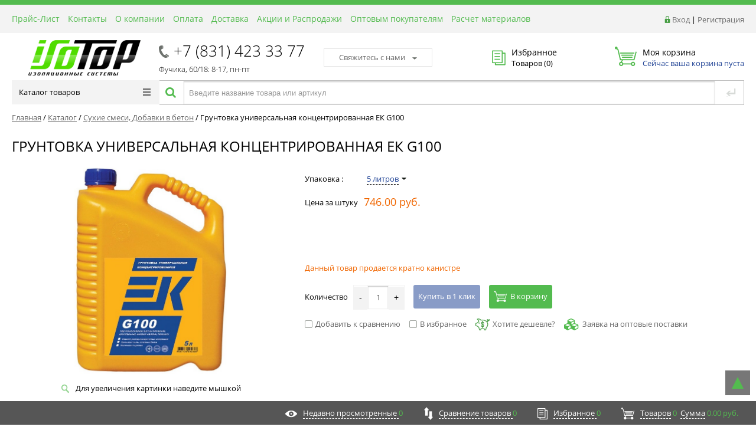

--- FILE ---
content_type: text/html; charset=windows-1251
request_url: https://isotop-nn.ru/catalog/sukhie_smesi_dobavki_v_beton/gruntovka_universalnaya_kontsentrirovannaya_ek_g100/
body_size: 23544
content:
<!DOCTYPE html><html prefix="og: ogp.me/ns#"><head prefix="og: ogp.me/ns#">
    <!-- Google Tag Manager -->

        <!-- End Google Tag Manager --><meta property="og:title" content="Грунтовка универсальная концентрированная ЕК G100" />
<meta property="og:url" content="https://isotop-nn.ru/catalog/sukhie_smesi_dobavki_v_beton/gruntovka_universalnaya_kontsentrirovannaya_ek_g100/" />
<meta property="og:image" content="https://isotop-nn.ru/upload/iblock/93e/grunt_g100_5l.800x600w.jpg" />
<meta name="twitter:image" content="https://isotop-nn.ru/upload/iblock/93e/grunt_g100_5l.800x600w.jpg" />
<link rel="image_src" href="https://isotop-nn.ru/upload/iblock/93e/grunt_g100_5l.800x600w.jpg" />
<meta itemprop="image" content="https://isotop-nn.ru/upload/iblock/93e/grunt_g100_5l.800x600w.jpg" />
<meta content="summary" property="twitter:card" />
<meta name="twitter:card" content="summary_large_image" />
<meta name="twitter:url" content="https://isotop-nn.ru/catalog/sukhie_smesi_dobavki_v_beton/gruntovka_universalnaya_kontsentrirovannaya_ek_g100/" />
<meta name="twitter:title" content="Грунтовка универсальная концентрированная ЕК G100" />
<meta name="mrc__share_title" content="Грунтовка универсальная концентрированная ЕК G100" />
<meta itemprop="name" content="Грунтовка универсальная концентрированная ЕК G100" />
<meta name="yandex-verification" content="a5bc2f9520b75b2b"/>
    <meta name="yandex-verification" content="754238650fc36dad"/>
    <meta name="yandex-verification" content="096b7fa8a2bd9a1f"/>

    <title>Грунтовка универсальная концентрированная ЕК G100</title>
    <link href="/favicon.ico" rel="shortcut icon" type="image/x-icon" />
    <meta http-equiv="Content-Type" content="text/html; charset=windows-1251" />
<meta name="description" content="Купить товар Грунтовка универсальная концентрированная ЕК G100 в Нижнем Новгороде и области с доставкой. Что бы приобрести товары из раздела Сухие смеси, Добавки в бетон, просто оформите покупку в личном кабинете" />
<script type="text/javascript" data-skip-moving="true">(function(w, d, n) {var cl = "bx-core";var ht = d.documentElement;var htc = ht ? ht.className : undefined;if (htc === undefined || htc.indexOf(cl) !== -1){return;}var ua = n.userAgent;if (/(iPad;)|(iPhone;)/i.test(ua)){cl += " bx-ios";}else if (/Android/i.test(ua)){cl += " bx-android";}cl += (/(ipad|iphone|android|mobile|touch)/i.test(ua) ? " bx-touch" : " bx-no-touch");cl += w.devicePixelRatio && w.devicePixelRatio >= 2? " bx-retina": " bx-no-retina";var ieVersion = -1;if (/AppleWebKit/.test(ua)){cl += " bx-chrome";}else if ((ieVersion = getIeVersion()) > 0){cl += " bx-ie bx-ie" + ieVersion;if (ieVersion > 7 && ieVersion < 10 && !isDoctype()){cl += " bx-quirks";}}else if (/Opera/.test(ua)){cl += " bx-opera";}else if (/Gecko/.test(ua)){cl += " bx-firefox";}if (/Macintosh/i.test(ua)){cl += " bx-mac";}ht.className = htc ? htc + " " + cl : cl;function isDoctype(){if (d.compatMode){return d.compatMode == "CSS1Compat";}return d.documentElement && d.documentElement.clientHeight;}function getIeVersion(){if (/Opera/i.test(ua) || /Webkit/i.test(ua) || /Firefox/i.test(ua) || /Chrome/i.test(ua)){return -1;}var rv = -1;if (!!(w.MSStream) && !(w.ActiveXObject) && ("ActiveXObject" in w)){rv = 11;}else if (!!d.documentMode && d.documentMode >= 10){rv = 10;}else if (!!d.documentMode && d.documentMode >= 9){rv = 9;}else if (d.attachEvent && !/Opera/.test(ua)){rv = 8;}if (rv == -1 || rv == 8){var re;if (n.appName == "Microsoft Internet Explorer"){re = new RegExp("MSIE ([0-9]+[\.0-9]*)");if (re.exec(ua) != null){rv = parseFloat(RegExp.$1);}}else if (n.appName == "Netscape"){rv = 11;re = new RegExp("Trident/.*rv:([0-9]+[\.0-9]*)");if (re.exec(ua) != null){rv = parseFloat(RegExp.$1);}}}return rv;}})(window, document, navigator);</script>


<link href="/bitrix/js/ui/fonts/opensans/ui.font.opensans.css?16590103042555" type="text/css"  rel="stylesheet" />
<link href="/bitrix/js/main/popup/dist/main.popup.bundle.css?165901031028019" type="text/css"  rel="stylesheet" />
<link href="/bitrix/templates/proopt/components/bitrix/catalog/gopro/style.css?15905132421511" type="text/css"  rel="stylesheet" />
<link href="/bitrix/templates/proopt/components/bitrix/catalog.element/gopro/style.css?159051324219047" type="text/css"  rel="stylesheet" />
<link href="/bitrix/templates/proopt/components/bitrix/catalog.recommended.products/recommend_olp/style.css?159051324220567" type="text/css"  rel="stylesheet" />
<link href="/bitrix/templates/proopt/css/jQuery.Brazzers-Carousel.min.css?1590513242813" type="text/css"  data-template-style="true"  rel="stylesheet" />
<link href="/bitrix/templates/proopt/css/media.css?15905132429050" type="text/css"  data-template-style="true"  rel="stylesheet" />
<link href="/bitrix/templates/proopt/js/jscrollpane/jquery.jscrollpane.css?15905132421239" type="text/css"  data-template-style="true"  rel="stylesheet" />
<link href="/bitrix/templates/proopt/js/fancybox/jquery.fancybox.css?15905132424895" type="text/css"  data-template-style="true"  rel="stylesheet" />
<link href="/bitrix/templates/proopt/css/jquery.selectbox.css?15905132422166" type="text/css"  data-template-style="true"  rel="stylesheet" />
<link href="/bitrix/templates/proopt/css/tooltipster.css?15905132428989" type="text/css"  data-template-style="true"  rel="stylesheet" />
<link href="/bitrix/templates/proopt/css/offers.css?15905132423269" type="text/css"  data-template-style="true"  rel="stylesheet" />
<link href="/bitrix/templates/proopt/js/popup/style.css?15905132424554" type="text/css"  data-template-style="true"  rel="stylesheet" />
<link href="/bitrix/templates/proopt/js/glass/style.css?1590513242234" type="text/css"  data-template-style="true"  rel="stylesheet" />
<link href="/bitrix/templates/proopt/owl/owl.carousel.css?15905132421483" type="text/css"  data-template-style="true"  rel="stylesheet" />
<link href="/bitrix/templates/proopt/css/font-awesome.min.css?159051324227466" type="text/css"  data-template-style="true"  rel="stylesheet" />
<link href="/bitrix/templates/proopt/css/additional.css?1590513242132" type="text/css"  data-template-style="true"  rel="stylesheet" />
<link href="/bitrix/templates/proopt/components/bitrix/system.auth.form/inheader/style.css?1590513242450" type="text/css"  data-template-style="true"  rel="stylesheet" />
<link href="/bitrix/templates/proopt/components/bitrix/menu/tpanel/style.css?1590513242284" type="text/css"  data-template-style="true"  rel="stylesheet" />
<link href="/bitrix/templates/proopt/components/redsign/favorite.list/inheader/style.css?1590513242429" type="text/css"  data-template-style="true"  rel="stylesheet" />
<link href="/bitrix/templates/proopt/components/bitrix/sale.basket.basket.small/inheader/style.css?1590513242549" type="text/css"  data-template-style="true"  rel="stylesheet" />
<link href="/bitrix/templates/proopt/components/bitrix/menu/catalog/style.css?15905132426511" type="text/css"  data-template-style="true"  rel="stylesheet" />
<link href="/bitrix/templates/proopt/components/bitrix/search.title/inheader/style.css?15905132422582" type="text/css"  data-template-style="true"  rel="stylesheet" />
<link href="/bitrix/templates/proopt/components/bitrix/breadcrumb/gopro/style.css?1590513242220" type="text/css"  data-template-style="true"  rel="stylesheet" />
<link href="/bitrix/templates/proopt/components/bitrix/news.list/why_we/style.css?1590513242150" type="text/css"  data-template-style="true"  rel="stylesheet" />
<link href="/bitrix/templates/proopt/components/bitrix/menu/infootercatalog/style.css?15905132421294" type="text/css"  data-template-style="true"  rel="stylesheet" />
<link href="/bitrix/templates/proopt/components/bitrix/menu/infooter/style.css?1590513242277" type="text/css"  data-template-style="true"  rel="stylesheet" />
<link href="/bitrix/templates/proopt/components/bitrix/main.share/isotop_share/style.css?15905132421515" type="text/css"  data-template-style="true"  rel="stylesheet" />
<link href="/bitrix/templates/proopt/components/bitrix/subscribe.form/footer/style.css?1590513242211" type="text/css"  data-template-style="true"  rel="stylesheet" />
<link href="/bitrix/templates/proopt/components/redsign/easycart/gopro/style.css?159051324217246" type="text/css"  data-template-style="true"  rel="stylesheet" />
<link href="/bitrix/templates/proopt/styles.css?1654764892855" type="text/css"  data-template-style="true"  rel="stylesheet" />
<link href="/bitrix/templates/proopt/template_styles.css?171351361821724" type="text/css"  data-template-style="true"  rel="stylesheet" />







<meta http-equiv="X-UA-Compatible" content="IE=edge" />
<meta name="viewport" content="width=device-width, initial-scale=1.0">
<meta property="og:image" content="https://isotop-nn.ru/upload/iblock/93e/grunt_g100_5l.800x600w.jpg"/>
<meta property="og:image" content="https://isotop-nn.ru"/>
<meta property="og:type" content="website">
<meta property="twitter:card" content="summary">
<meta property="og:site_name" content="ИзоТоп">
<meta property="og:url" content="https://isotop-nn.ru/catalog/sukhie_smesi_dobavki_v_beton/gruntovka_universalnaya_kontsentrirovannaya_ek_g100/">
<meta property="og:title" content="Грунтовка универсальная концентрированная ЕК G100">
<meta property="og:description" content="Купить товар Грунтовка универсальная концентрированная ЕК G100 в Нижнем Новгороде и области с доставкой. Что бы приобрести товары из раздела Сухие смеси, Добавки в бетон, просто оформите покупку в личном кабинете">



    <!--[if IE]>
    <style type="text/css">
        small {
            color: red !important; /* ??? ???????? IE7 */
        }
    </style>
    <![endif]-->
    </head><body class="olp prop_option_line_through adaptive "><!-- Google Tag Manager (noscript) -->
<noscript><iframe src="https://www.googletagmanager.com/ns.html?id=GTM-K7RMX8L"
                  height="0" width="0" style="display:none;visibility:hidden"></iframe></noscript>
<!-- End Google Tag Manager (noscript) --><div id="panel"></div><div class="body"><!-- body --><div class="tline"></div><div id="tpanel" class="tpanel"><div class="centering"><div class="centeringin clearfix"><div class="authandlocation nowrap"><div class="authinhead" id="inheadauthform"><!--'start_frame_cache_inheadauthform'--><div class="authinheadinner logged"><i class="icon pngicons"></i><a href="/auth/">Вход</a> | <a href="/auth/?register=yes">Регистрация</a></div><!--'end_frame_cache_inheadauthform'--></div></div><div class="tpanel_menu clearfix mobile_hide" itemscope itemtype="http://www.schema.org/SiteNavigationElement"><a href="/prays-list/" itemprop="name">Прайс-Лист</a><a href="/contacts/" itemprop="name">Контакты</a><a href="/about/" itemprop="name">О компании</a><a href="/payment/" itemprop="name">Оплата</a><a href="/delivery/" itemprop="name">Доставка</a><a href="/action/" itemprop="name">Акции и Распродажи</a><a href="/suppliers/" itemprop="name">Оптовым покупателям</a><a href="/calc/" itemprop="name">Расчет материалов</a></div></div></div></div><div id="header" class="header"><div class="centering"><div class="centeringin clearfix"><div class="logo column1"><div class="column1inner"><a href="/"><img alt="ООО &quot;ИзоТоп&quot;" src="/bitrix/templates/proopt/img/ISOTOP_Logo_003.png" title="ООО &quot;ИзоТоп&quot;" style="text-align: center;"></a></div></div><div class="phone column1 nowrap"><div class="column1inner"><i class="icon pngicons mobile_hide"></i><a href="tel:+78314233377">+7 (831) 423 33 77</a>
<p>
	 Фучика, 60/18: 8-17, пн-пт
</p></div></div><div class="callback column1 nowrap"><div class="column1inner"><a class="fancyajax fancybox.ajax big" href="/nasvyazi/" title="Мы всегда на связи">Свяжитесь с нами<i class="icon pngicons"></i></a></div></div><div class="favorite column1 nowrap"><div class="column1inner"><div class="rsfavorite"><a id="inheadfavorite" href="/personal/favorite/"><!--'start_frame_cache_inheadfavorite'--><i class="icon pngicons"></i><div class="title opensansbold">Избранное</div><div class="descr">Товаров&nbsp;(<span id="favorinfo">0</span>)</div><!--'end_frame_cache_inheadfavorite'--></a></div></div></div><div class="basket column1 nowrap"><div class="column1inner"><div class="basketinhead"><a href="/personal/cart/"><i class="icon pngicons"></i><div class="title opensansbold">Моя корзина</div><div id="basketinfo" class="descr"><!--'start_frame_cache_basketinfo'-->Сейчас ваша корзина пуста<!--'end_frame_cache_basketinfo'--></div></a></div>
</div></div></div></div><div class="centering"><div class="centeringin clearfix"><div class="catalogmenucolumn"><ul class="catalogmenu clearfix"><li class="parent"><a href="/catalog/" class="parent">Каталог товаров<i class="menu icon"></i></a><ul class="first clearfix lvl1"><li class="first"><a href="/catalog/sotovyy_polikarbonat/" class="first" title="Сотовый поликарбонат">Сотовый поликарбонат</a></li><li class="first parent"><a href="/catalog/skatnaya_krovlya/" class="first" title="Скатная кровля">Скатная кровля<i class="menu icon pngicons one"></i></a><ul class="lvl2"><li class="sub"><a href="/catalog/skatnaya_krovlya/gibkaya_cherepitsa/" class="sub" title="Гибкая черепица">Гибкая черепица</a></li><li class="sub"><a href="/catalog/skatnaya_krovlya/vodostochnaya_sistema_tekhnonikol/" class="sub" title="Водосточная система ТЕХНОНИКОЛЬ">Водосточная система ТЕХНОНИКОЛЬ</a></li><li class="sub"><a href="/catalog/skatnaya_krovlya/vodostochnye_sistemy_docke_lux/" class="sub" title="Водосточные системы Docke LUX">Водосточные системы Docke LUX</a></li><li class="sub"><a href="/catalog/skatnaya_krovlya/vodostochnye_sistemy_docke_standart/" class="sub" title="Водосточные системы Docke Premium">Водосточные системы Docke Premium</a></li><li class="sub"><a href="/catalog/skatnaya_krovlya/metallocherepitsa/" class="sub" title="Металлочерепица">Металлочерепица</a></li><li class="sub"><a href="/catalog/skatnaya_krovlya/soffity_dlya_karniza/" class="sub" title="Софиты для карниза">Софиты для карниза</a></li><li class="sub"><a href="/catalog/skatnaya_krovlya/paro_vetro_vlagozashchita/" class="sub" title="Паро-ветро-влагозащита">Паро-ветро-влагозащита</a></li><li class="sub"><a href="/catalog/skatnaya_krovlya/vlagostoykaya_fanera_osb_3/" class="sub" title="Влагостойкая фанера OSB-3">Влагостойкая фанера OSB-3</a></li><li class="sub"><a href="/catalog/skatnaya_krovlya/ventilyatsiya/" class="sub" title="Вентиляция">Вентиляция</a></li><li class="sub"><a href="/catalog/skatnaya_krovlya/sistemy_vodootvedeniya/" class="sub" title="Системы водоотведения">Системы водоотведения</a></li></ul></li><li class="first parent"><a href="/catalog/ploskaya_krovlya/" class="first" title="Плоская кровля">Плоская кровля<i class="menu icon pngicons one"></i></a><ul class="lvl2"><li class="sub"><a href="/catalog/ploskaya_krovlya/polimernye_membrany/" class="sub" title="Полимерные мембраны">Полимерные мембраны</a></li><li class="sub"><a href="/catalog/ploskaya_krovlya/rulonnye_naplavlyaemye_materialy/" class="sub" title="Рулонные наплавляемые материалы">Рулонные наплавляемые материалы</a></li></ul></li><li class="first"><a href="/catalog/teploizolyatsiya/" class="first" title="Теплоизоляция">Теплоизоляция</a></li><li class="first"><a href="/catalog/paro-vetro-vlagozashchita/" class="first" title="Паро-Ветро-Влагозащита, Геотекстиль">Паро-Ветро-Влагозащита, Геотекстиль</a></li><li class="first parent"><a href="/catalog/fasad/" class="first" title="Фасад">Фасад<i class="menu icon pngicons one"></i></a><ul class="lvl2"><li class="sub"><a href="/catalog/fasad/vinilovyy_sayding/" class="sub" title="Виниловый сайдинг">Виниловый сайдинг</a></li><li class="sub"><a href="/catalog/fasad/metallicheskiy_sayding/" class="sub" title="Металлический сайдинг">Металлический сайдинг</a></li><li class="sub"><a href="/catalog/fasad/fasadnaya_plitka_bitumnaya/" class="sub" title="Фасадная плитка битумная">Фасадная плитка битумная</a></li><li class="sub"><a href="/catalog/fasad/fasadnye_i_tsokolnye_paneli/" class="sub" title="Фасадные и цокольные панели">Фасадные и цокольные панели</a></li><li class="sub"><a href="/catalog/fasad/shtukaturnyy_fasad/" class="sub" title="Штукатурный фасад">Штукатурный фасад</a></li></ul></li><li class="first"><a href="/catalog/gidroizolyatsiya/" class="first" title="Гидроизоляция">Гидроизоляция</a></li><li class="first"><a href="/catalog/vodostochnye_sistemy/" class="first" title="Водосточные системы">Водосточные системы</a></li><li class="first"><a href="/catalog/osb_3_montazhnye_peny/" class="first" title="Фанера, Монтажные пены, Огнебиозащита">Фанера, Монтажные пены, Огнебиозащита</a></li><li class="first more"><a href="/catalog/sukhie_smesi_dobavki_v_beton/" class="first selected" title="Сухие смеси, Добавки в бетон">Сухие смеси, Добавки в бетон</a></li><li class="first more"><a href="/catalog/profnastil/" class="first" title="Профнастил">Профнастил</a></li><li class="first more lastchild"><a href="/catalog/shtaketnik/" class="first" title="Штакетник">Штакетник</a></li><li class="first morelink lastchild"><a href="/catalog/" class="first morelink">&#149;&#149;&#149;<i class="icon pngicons"></i></a></li></ul></li></ul><ul class="catalogmenusmall clearfix"><li class="parent"><a href="/catalog/" class="parent">Каталог товаров<i class="menu icon"></i></a><ul class="first clearfix lvl1 noned"><li class="first more"><a href="/catalog/sotovyy_polikarbonat/" class="first" title="Сотовый поликарбонат">Сотовый поликарбонат</a></li><li class="first parent more"><a href="/catalog/skatnaya_krovlya/" class="first" title="Скатная кровля">Скатная кровля<i class="menu icon pngicons one"></i></a><ul class="lvl2"><li class="sub"><a href="/catalog/skatnaya_krovlya/gibkaya_cherepitsa/" class="sub" title="Гибкая черепица">Гибкая черепица</a></li><li class="sub"><a href="/catalog/skatnaya_krovlya/vodostochnaya_sistema_tekhnonikol/" class="sub" title="Водосточная система ТЕХНОНИКОЛЬ">Водосточная система ТЕХНОНИКОЛЬ</a></li><li class="sub"><a href="/catalog/skatnaya_krovlya/vodostochnye_sistemy_docke_lux/" class="sub" title="Водосточные системы Docke LUX">Водосточные системы Docke LUX</a></li><li class="sub"><a href="/catalog/skatnaya_krovlya/vodostochnye_sistemy_docke_standart/" class="sub" title="Водосточные системы Docke Premium">Водосточные системы Docke Premium</a></li><li class="sub"><a href="/catalog/skatnaya_krovlya/metallocherepitsa/" class="sub" title="Металлочерепица">Металлочерепица</a></li><li class="sub"><a href="/catalog/skatnaya_krovlya/soffity_dlya_karniza/" class="sub" title="Софиты для карниза">Софиты для карниза</a></li><li class="sub"><a href="/catalog/skatnaya_krovlya/paro_vetro_vlagozashchita/" class="sub" title="Паро-ветро-влагозащита">Паро-ветро-влагозащита</a></li><li class="sub"><a href="/catalog/skatnaya_krovlya/vlagostoykaya_fanera_osb_3/" class="sub" title="Влагостойкая фанера OSB-3">Влагостойкая фанера OSB-3</a></li><li class="sub"><a href="/catalog/skatnaya_krovlya/ventilyatsiya/" class="sub" title="Вентиляция">Вентиляция</a></li><li class="sub"><a href="/catalog/skatnaya_krovlya/sistemy_vodootvedeniya/" class="sub" title="Системы водоотведения">Системы водоотведения</a></li></ul></li><li class="first parent more"><a href="/catalog/ploskaya_krovlya/" class="first" title="Плоская кровля">Плоская кровля<i class="menu icon pngicons one"></i></a><ul class="lvl2"><li class="sub"><a href="/catalog/ploskaya_krovlya/polimernye_membrany/" class="sub" title="Полимерные мембраны">Полимерные мембраны</a></li><li class="sub"><a href="/catalog/ploskaya_krovlya/rulonnye_naplavlyaemye_materialy/" class="sub" title="Рулонные наплавляемые материалы">Рулонные наплавляемые материалы</a></li></ul></li><li class="first more"><a href="/catalog/teploizolyatsiya/" class="first" title="Теплоизоляция">Теплоизоляция</a></li><li class="first more"><a href="/catalog/paro-vetro-vlagozashchita/" class="first" title="Паро-Ветро-Влагозащита, Геотекстиль">Паро-Ветро-Влагозащита, Геотекстиль</a></li><li class="first parent more"><a href="/catalog/fasad/" class="first" title="Фасад">Фасад<i class="menu icon pngicons one"></i></a><ul class="lvl2"><li class="sub"><a href="/catalog/fasad/vinilovyy_sayding/" class="sub" title="Виниловый сайдинг">Виниловый сайдинг</a></li><li class="sub"><a href="/catalog/fasad/metallicheskiy_sayding/" class="sub" title="Металлический сайдинг">Металлический сайдинг</a></li><li class="sub"><a href="/catalog/fasad/fasadnaya_plitka_bitumnaya/" class="sub" title="Фасадная плитка битумная">Фасадная плитка битумная</a></li><li class="sub"><a href="/catalog/fasad/fasadnye_i_tsokolnye_paneli/" class="sub" title="Фасадные и цокольные панели">Фасадные и цокольные панели</a></li><li class="sub"><a href="/catalog/fasad/shtukaturnyy_fasad/" class="sub" title="Штукатурный фасад">Штукатурный фасад</a></li></ul></li><li class="first more"><a href="/catalog/gidroizolyatsiya/" class="first" title="Гидроизоляция">Гидроизоляция</a></li><li class="first more"><a href="/catalog/vodostochnye_sistemy/" class="first" title="Водосточные системы">Водосточные системы</a></li><li class="first more"><a href="/catalog/osb_3_montazhnye_peny/" class="first" title="Фанера, Монтажные пены, Огнебиозащита">Фанера, Монтажные пены, Огнебиозащита</a></li><li class="first more"><a href="/catalog/sukhie_smesi_dobavki_v_beton/" class="first selected" title="Сухие смеси, Добавки в бетон">Сухие смеси, Добавки в бетон</a></li><li class="first more"><a href="/catalog/profnastil/" class="first" title="Профнастил">Профнастил</a></li><li class="first more lastchild"><a href="/catalog/shtaketnik/" class="first" title="Штакетник">Штакетник</a></li><li class="first morelink lastchild"><a href="/catalog/" class="first morelink">&#149;&#149;&#149;<i class="icon pngicons"></i></a></li></ul></ul></div><div id="title-search" class="searchinhead nowrap"><form action="/search/"><i class="icon pngicons icon2"></i><!-- <i class="icon pngicons icon1"></i> -->
			<i class="fa fa-search"></i>
			<div class="aroundtext"><input class="text" id="title-search-input" type="text" name="q" value="" size="40" maxlength="50" autocomplete="off" placeholder="Введите название товара или артикул" /></div><input class="nonep" type="submit" name="s" value="Поиск" /></form></div></div></div></div><div id="title" class="title"><div class="centering"><div class="centeringin clearfix"><ul class="breadcrumb"><li id="bx_breadcrumb_0" itemscope="" itemtype="http://data-vocabulary.org/Breadcrumb" itemref="bx_breadcrumb_1"">
				<a href="/" title="Главная" itemprop="url"><span itemprop="title">Главная</span></a>
			</li><li><span> / </span></li><li id="bx_breadcrumb_1" itemscope="" itemtype="http://data-vocabulary.org/Breadcrumb" itemprop="child" itemref="bx_breadcrumb_2"">
				<a href="/catalog/" title="Каталог" itemprop="url"><span itemprop="title">Каталог</span></a>
			</li><li><span> / </span></li><li id="bx_breadcrumb_2" itemscope="" itemtype="http://data-vocabulary.org/Breadcrumb" itemprop="child"">
				<a href="/catalog/sukhie_smesi_dobavki_v_beton/" title="Сухие смеси, Добавки в бетон" itemprop="url"><span itemprop="title">Сухие смеси, Добавки в бетон</span></a>
			</li><li><span> / </span></li><li>Грунтовка универсальная концентрированная ЕК G100</li></ul><h1 class="pagetitle">Грунтовка универсальная концентрированная ЕК G100</h1></div></div></div><!-- /title -->    <div class="OrganizationSchema" hidden>
        <div itemscope itemtype="http://schema.org/Organization">
            <img itemprop="logo" src="/bitrix/templates/proopt/img/ISOTOP_Logo_003.png" alt='ООО "ИзоТоп"'/>
            <p itemprop="name">ООО «ИзоТоп»  (оптовые и розничные поставки)</p>
            <p itemprop="address">Центральный  офис: г. Н. Новгород, ул Юлиуса Фучика д. 50</p>
            <a itemprop="telephone" href="tel:+7(831)423–33–77">+7 (831) 423-33-77 (многоканальный)</a><p itemprop="telephone">т/факс: +7 (831) 295-42-47, 293-99-02 </p>
            <a itemprop="email" href="mailto:zakaz@isotop-nn.ru">zakaz@isotop-nn.ru</a>
        </div>
    </div>

    <div id="content" class="content"><div class="centering"><div class="centeringin clearfix">
<div class="elementdetail js-element js-elementid1604 offers propvision1 clearfix" data-elementid="1604" itemscope itemtype="http://schema.org/Product"  data-elementname="Грунтовка универсальная концентрированная ЕК G100" data-detail="/catalog/sukhie_smesi_dobavki_v_beton/gruntovka_universalnaya_kontsentrirovannaya_ek_g100/">        <i class="icon da2qb"></i>
        <p itemprop="name" hidden>Грунтовка универсальная концентрированная ЕК G100</p>
    <div class="pictures  changegenimage">      
        <div class="pic">                <div class="glass"><img itemprop="image" class="js_picture_glass genimage" src="/upload/iblock/93e/grunt_g100_5l.800x600w.jpg"
                        alt=""
                        title=""/>                    <div class="glass_lupa"></div></div></div>        <div class="zoom"><i class="icon pngicons"></i>Для увеличения картинки наведите мышкой</div>        <div class="picslider horizontal scrollp"><a rel="nofollow" class="scrollbtn prev page" href="#"><i class="icon pngicons"></i></a><a rel="nofollow" class="scrollbtn next page" href="#"><i class="icon pngicons"></i></a>            <div class="d_jscrollpane scroll horizontal-only" id="d_scroll_1604">                <div class="sliderin scrollinner" style="width:112px;"><a rel="nofollow" class="changeimage scrollitem imgoffer imgofferid1605" href="#"><img src="/upload/resize_cache/iblock/93e/90_90_140cd750bba9870f18aada2478b24840a/grunt_g100_5l.800x600w.jpg" alt="" title="" data-bigimage="/upload/iblock/93e/grunt_g100_5l.800x600w.jpg" /></a><a rel="nofollow" class="changeimage scrollitem imgoffer imgofferid1606" style="display:none;" href="#"><img src="/upload/resize_cache/iblock/842/90_90_140cd750bba9870f18aada2478b24840a/грунт ЕК 100.jpg" alt="" title="" data-bigimage="/upload/iblock/842/%D0%B3%D1%80%D1%83%D0%BD%D1%82%20%D0%95%D0%9A%20100.jpg" /></a></div></div></div>
        <div class="fancyimages noned" title="Грунтовка универсальная концентрированная ЕК G100">            <div class="fancygallery">                <table class="changegenimage">                    <tbody>                    <tr>                        <td class="image"><img class="max genimage" src="/upload/iblock/93e/grunt_g100_5l.800x600w.jpg" style="     width: 100%;
    height: initial; max-height: 100%;" alt=""
                                               title=""/></td>                        <td class="slider">                            <div class="picslider scrollp vertical"><a rel="nofollow" class="scrollbtn prev pop" href="#"><i
                                    class="icon pngicons"></i></a>                                <div class="popd_jscrollpane scroll vertical-only max"
                                     id="d_scroll_popup_1604">                                    <div class="scrollinner"><a rel="nofollow" class="changeimage scrollitem imgoffer imgofferid1605" href="#"><img src="/upload/resize_cache/iblock/93e/90_90_140cd750bba9870f18aada2478b24840a/grunt_g100_5l.800x600w.jpg" alt="" title="" data-bigimage="/upload/iblock/93e/grunt_g100_5l.800x600w.jpg" /></a><a rel="nofollow" class="changeimage scrollitem imgoffer imgofferid1606" style="display:none;" href="#"><img src="/upload/resize_cache/iblock/842/90_90_140cd750bba9870f18aada2478b24840a/грунт ЕК 100.jpg" alt="" title="" data-bigimage="/upload/iblock/842/%D0%B3%D1%80%D1%83%D0%BD%D1%82%20%D0%95%D0%9A%20100.jpg" /></a></div></div><a rel="nofollow" class="scrollbtn next pop" href="#"><i
                                        class="icon pngicons"></i></a></div></td></tr></tbody></table></div></div></div>    <div class="info">        <div class="articleandstores clearfix">            <div class="article" style="display:none;">Артикул: <span class="offer_article"></span>
            </div></div><!-- <div class="soloprice"><table><tr><td><div class="line"><span class="name">Цена<span></div></td><td class="nowrap"><span class="price gen price_pdv_BASE">746.00 руб.</span></td></tr></table></div> -->        <div style="display:none">
            <pre>Array
(
    [PROPS] => Array
        (
            [WIDTH_PLATE] => Array
                (
                    [ID] => 80
                    [NAME] => Упаковка 
                    [CODE] => WIDTH_PLATE
                    [HINT] => 
                )

        )

    [PROPERTIES] => Array
        (
            [WIDTH_PLATE] => Array
                (
                    [366] => Array
                        (
                            [FIRST_OFFER] => Y
                            [DISABLED_FOR_FIRST] => N
                            [VALUE_ID] => 366
                            [VALUE] => 5 литров
                        )

                    [397] => Array
                        (
                            [FIRST_OFFER] => N
                            [DISABLED_FOR_FIRST] => N
                            [VALUE_ID] => 397
                            [VALUE] => 10 литров
                        )

                )

        )

    [KEYS] => Array
        (
            [5 литров] => Array
                (
                    [KEY] => 0
                    [OFFER_ID] => 1605
                )

            [10 литров] => Array
                (
                    [KEY] => 1
                    [OFFER_ID] => 1606
                )

        )

)
</pre>
        </div>
        <div class="properties clearfix">            <div class="offer_prop prop_WIDTH_PLATE closed" data-code="WIDTH_PLATE">
                <span class="offer_prop-name">Упаковка : </span>                <div class="div_select">
                    				                    <div class="div_options">

                                                    <div class="div_option select selected" data-value="5 литров"><span>5 литров</span></div>                            <div class="div_option select" data-value="10 литров"><span>10 литров</span></div>                    </div>
                                        <div class="div_selected WIDTH_PLATE"><span>5 литров</span><i class="icon pngicons"></i></div>				

                </div>
                </div></div>
       
        <div class="soloprice bottom" itemprop="offers" itemscope itemtype="http://schema.org/Offer">
            <meta itemprop="priceCurrency" content="RUB" />
                        <table itemprop="price">
                <!-- пїЅ2 price -->
                
                <!-- пїЅ3 price -->
                                <tr>
                    <td>
                        <div>
                            <span>Цена за штуку </span>                        </div>
                    </td>
                    <td class="nowrap">
                        <span class="price_result price gen price_pdv_BASE">
                            746.00 руб.                        </span>
                    </td>
                </tr>
                
                <!-- пїЅ3 price -->
                
            </table>

                    </div>

                <div class="fasovka">
            <p>Данный товар продается кратно канистре </p>
        </div>
        


            <!-- </div> -->
                <noindex>
            <div class="buy clearfix">                <form
                    class="add2basketform js-buyform1604 js-synchro clearfix"
                    name="add2basketform"><input type="hidden" name="action" value="ADD2BASKET"><input type="hidden" name="id" class="js-add2basketpid"
                             value="1605"><span class="quantitytitle">Количество&nbsp; &nbsp;</span><span class="quantity"><a class="minus js-minus">-</a><input type="text" class="js-quantity" name="quantity"
                                 value="1"
                                 data-ratio="1"><a class="plus js-plus">+</a></span><a rel="nofollow" class="buy1click detail fancyajax fancybox.ajax"
                         href="/buy1click/"
                         title="Купить в 1 клик">Купить в 1 клик</a><a rel="nofollow" class="submit add2basket" href="#" title="Добавить в корзину"><i
                            class="icon pngicons"></i>В корзину</a><a rel="nofollow" class="inbasket" href="/personal/cart/"
                         title="Перейти в корзину"><i
                            class="icon pngicons"></i>В корзине</a><a rel="nofollow" class="go2basket"
                         href="/personal/cart/">Перейти в корзину</a><input type="submit" name="submit" class="noned" value=""/></form></div>
        </noindex>        <div class="threeblock clearfix">            <div class="compare"><a rel="nofollow" class="add2compare" href="/catalog/sukhie_smesi_dobavki_v_beton/gruntovka_universalnaya_kontsentrirovannaya_ek_g100/?action=ADD_TO_COMPARE_LIST&amp;id="><i
                        class="icon pngicons"></i>Добавить к сравнению</a></div>            <div class="favoriteandcheaper">                <div class="favorite"><a rel="nofollow" class="add2favorite" href="#favorite"><i
                            class="icon pngicons"></i>В избранное</a></div>                <div class="cheaper"><a rel="nofollow" class="cheaper detail fancyajax fancybox.ajax" href="/cheaper/"
                         title="Хотите дешевле?"><i class="icon pngicons"></i>Хотите дешевле?                    </a></div></div>            <div class="cheaper"><a rel="nofollow" class="cheaper opt_olp detail fancyajax fancybox.ajax"
                     href="/optovikam/" title="Оптовые поставки"><i class="fa fa-cubes"></i>Заявка на оптовые поставки</a></div>
        </div>
                    <a href="/kupivkredit/" target="_blank"><img class="kupivkredit" src="/bitrix/templates/proopt/img/kupivkredit.jpg" alt="kupivkredit" style="width:280px"></a>
                        <div class="share"><span id="detailYaShare_1604"></span>            </div>        <div class="previewtext" itemprop="description"><div>
 <b><i>Грунтовка универсальная концентрированная ЕК G100</i></b>
</div>
 Упаковка: 5 л., 10 л.<br>
 Расход: 70-120 мл/м2<br>
 Основа: акрил<br>
 <br>&nbsp;<a class="go2detailfrompreview" href="#detailtext">Подробнее</a></div></div>
    </div>
<!-- norm -->
    <div class="clear"></div>
<div class="detailtabs tabs">    
    <div class="headers clearfix"><a class="switcher"  href="#detailtext">Описание</a><!--<a class="switcher" href="#properties">--><!--</a>--></div>    <div class="contents"><div class="content selected" id="detailtext"><a class="switcher" href="#detailtext">Описание</a>    <div class="contentbody clearfix">        <div class="contentinner"><div>
	 Концентрированный состав. Водная дисперсия стирол-акрилатов.&nbsp;Снижает расход лакокрасочных материалов, связывает пыль, остатки побелки.&nbsp;Увеличивает адгезию.<br>
	 Рекомендуется разводить чистой водой в пропорции 1:2<br>
</div>
<div>
</div>
<div>
 <br>
</div>
 <i><b>
Область применения.<br>
 </b></i><b><i>
<p>
</p>
 </i></b>
<p>
	 Грунтовка ЕК G100&nbsp;на акриловой основе предназначена для обработки пористых минеральных оснований (бетон, гипс, дерево, кирпич, гипсокартон, цементные и гипсовые штукатурки) с целью снижения впитывающей способности, связывания пыли, остатков побелки, улучшения адгезии и снижения расхода обойного клея, краски и т.д. Может использоваться перед устройством наливных полов, тонкослойным оштукатуриванием, шпатлеванием.
</p>
 <b><i>
<p>
</p>
<p>
</p>
 </i></b>
<p>
	 Для внутренних и наружных работ.
</p>
 <b><i>
<p>
</p>
 </i></b>
<div>
 <b><i> </i></b><b><i><br>
 </i></b>
</div>
<div>
 <b><i><br>
 </i></b>
</div>
<div>
 <b><i>Технические характеристики ЕК G100.</i></b>
</div>
 <br>
 Упаковка: 5 л., 10 л.<br>
 Основа:&nbsp;акрил<br>
 Расход:&nbsp;70-120 мл/м2<br>
 Температура проведения работ:&nbsp;от +5 до +30 град. С<br>
 Температура эксплуатации:&nbsp;от -50 до +70 &nbsp;град. С<br>
 Стойкость к замораживанию/оттаиванию при хранении, не менее:&nbsp;30 циклов<br>
 Срок годности в неповрежденной оригинальной упаковке:&nbsp;6 мес.<br>
 <br>
 <br>
<div>
 <i><b>Ценообразование</b></i><br>
 <br>
 <br>
	 Указаны розничные цены на грунтовку универсальную концентрированную ЕК G100&nbsp;в Нижнем Новгороде. Цена на грунтовку универсальную концентрированную&nbsp;включает в себя НДС и действует на условиях самовывоза со склада на ул. Ю. Фучика, 60 (Автозаводский район Н. Новгорода).&nbsp;Цена не зависит от способа оплаты (наличные, наличные при получении, безналичная оплата, банковские карты, перевод на карту)<br>
 <br>
 <u><i>Если у вас есть более дешевое предложение на аналогичную продукцию, сообщите нам, мы сделаем все, чтобы предложить Вам более выгодные условия.</i></u><br>
 <br>
</div>
 <br></div></div></div>


<!--<div class="content properties selected" id="properties">--><!--<a class="switcher" href="#properties">--><!--</a>--><!--<div class="contentbody clearfix">--><!--<div class="contentinner">--><!--</div>--><!--</div>--><!--</div>--></div><!-- /contents --></div>
    

<div class="recommends_el">
    <div class="centering">
        <div class="centeringin clearfix">
            <!-- showcase -->
<div class="content_title_recomm">
    <a class="switcher">Возможно Вам пригодится </a>
</div>

<div class="showcase clearfix columns5" id="showcaseview">
        <div class="js-element js-elementid1598 offers propvision1" data-elementid="1598" id="bx_2401621108_1598" data-detail="/catalog/sukhie_smesi_dobavki_v_beton/shpatlevka_gipsovaya_ek_k200/">123<div class="inner"><div class="padd"><a href="/catalog/sukhie_smesi_dobavki_v_beton/shpatlevka_gipsovaya_ek_k200/">                                                    <i class="icon da2qb"></i>
                        
                    </a><div class="name"><a href="/catalog/sukhie_smesi_dobavki_v_beton/shpatlevka_gipsovaya_ek_k200/" title="Шпатлевка гипсовая ЕК К200">Шпатлевка гипсовая ЕК К200</a></div>
                <div class="pic"><a href="/catalog/sukhie_smesi_dobavki_v_beton/shpatlevka_gipsovaya_ek_k200/">                              <img style='max-height:126px;' src="/upload/iblock/387/gipsovaja-shpatlevka-ek-k200-1000x1340.jpg" title="Шпатлевка гипсовая ЕК К200" alt="Шпатлевка гипсовая ЕК К200" />

                          </a></div></div>

            <!--            <pre>-->
<!--            --><!--        </pre>-->

            <div class="prices scrollp vertical">                <!-- <a rel="nofollow" class="scrollbtn prev" href="#"><i class="icon pngicons"></i></a> -->
                                <div class="prices_jscrollpane scroll vertical vertical-only" id="prs_scroll_1598" style="height:68px;">
                                        <div class="soloprice"><span class="price gen price_pdv_BASE"><tr class="odd scrollitem"><td class="nowrap"><span class="price  price_pdv_BASE">627.00 руб.</span></td></tr></span>
                    </div>


                    <!-- <table class="pricestable scrollinner"><tbody>									<tr class="odd scrollitem"><td class="nowrap"><span class="price  price_pdv_BASE">627.00 руб.</span></td></tr>									</tbody></table></div> -->                    <!-- <a rel="nofollow" class="scrollbtn next" href="#"><i class="icon pngicons"></i></a> -->
                    </div><div class="popup padd"><noindex><div class="buy"><form class="add2basketform js-buyform1598 js-synchro clearfix" name="add2basketform"><input type="hidden" name="action" value="ADD2BASKET"><input type="hidden" name="id" class="js-add2basketpid" value="1599"><span class="quantity"><a class="minus js-minus">-</a><input type="text" class="js-quantity" name="quantity" value="1" data-ratio="1"><span class="js-measurename">шт</span><a class="plus js-plus">+</a></span>                            <a rel="nofollow" class="add2basket" href="/catalog/sukhie_smesi_dobavki_v_beton/shpatlevka_gipsovaya_ek_k200/" title="Добавить в корзину">Подробнее</a>
                            <!-- <a rel="nofollow" class="submit add2basket" href="#" title="Добавить в корзину">В корзину</a> Кнопка "В Корзину" -->
                            <a rel="nofollow" class="inbasket" href="/personal/basket.php" title="Перейти в корзину">В корзине</a><input type="submit" name="submit" class="nonep" value="" /></form></div></noindex><div class="favorishare clearfix"></div></div></div></div>
        </div>
        <div class="js-element js-elementid1600 offers propvision1" data-elementid="1600" id="bx_2401621108_1600" data-detail="/catalog/sukhie_smesi_dobavki_v_beton/shpatlevka_gipsovaya_ek_k300/">123<div class="inner"><div class="padd"><a href="/catalog/sukhie_smesi_dobavki_v_beton/shpatlevka_gipsovaya_ek_k300/">                                                    <i class="icon da2qb"></i>
                        
                    </a><div class="name"><a href="/catalog/sukhie_smesi_dobavki_v_beton/shpatlevka_gipsovaya_ek_k300/" title="Шпатлевка гипсовая ЕК К300">Шпатлевка гипсовая ЕК К300</a></div>
                <div class="pic"><a href="/catalog/sukhie_smesi_dobavki_v_beton/shpatlevka_gipsovaya_ek_k300/">                              <img style='max-height:126px;' src="/upload/iblock/568/ек к300.jpg" title="Шпатлевка гипсовая ЕК К300" alt="Шпатлевка гипсовая ЕК К300" />

                          </a></div></div>

            <!--            <pre>-->
<!--            --><!--        </pre>-->

            <div class="prices scrollp vertical">                <!-- <a rel="nofollow" class="scrollbtn prev" href="#"><i class="icon pngicons"></i></a> -->
                                <div class="prices_jscrollpane scroll vertical vertical-only" id="prs_scroll_1600" style="height:68px;">
                                        <div class="soloprice"><span class="price gen price_pdv_BASE"><tr class="odd scrollitem"><td class="nowrap"><span class="price  price_pdv_BASE">675.00 руб.</span></td></tr></span>
                    </div>


                    <!-- <table class="pricestable scrollinner"><tbody>									<tr class="odd scrollitem"><td class="nowrap"><span class="price  price_pdv_BASE">675.00 руб.</span></td></tr>									</tbody></table></div> -->                    <!-- <a rel="nofollow" class="scrollbtn next" href="#"><i class="icon pngicons"></i></a> -->
                    </div><div class="popup padd"><noindex><div class="buy"><form class="add2basketform js-buyform1600 js-synchro clearfix" name="add2basketform"><input type="hidden" name="action" value="ADD2BASKET"><input type="hidden" name="id" class="js-add2basketpid" value="1601"><span class="quantity"><a class="minus js-minus">-</a><input type="text" class="js-quantity" name="quantity" value="1" data-ratio="1"><span class="js-measurename">шт</span><a class="plus js-plus">+</a></span>                            <a rel="nofollow" class="add2basket" href="/catalog/sukhie_smesi_dobavki_v_beton/shpatlevka_gipsovaya_ek_k300/" title="Добавить в корзину">Подробнее</a>
                            <!-- <a rel="nofollow" class="submit add2basket" href="#" title="Добавить в корзину">В корзину</a> Кнопка "В Корзину" -->
                            <a rel="nofollow" class="inbasket" href="/personal/basket.php" title="Перейти в корзину">В корзине</a><input type="submit" name="submit" class="nonep" value="" /></form></div></noindex><div class="favorishare clearfix"></div></div></div></div>
        </div>
        <div class="js-element js-elementid1602 offers propvision1" data-elementid="1602" id="bx_2401621108_1602" data-detail="/catalog/sukhie_smesi_dobavki_v_beton/shtukaturka_gipsovaya_ek_tg40/">123<div class="inner"><div class="padd"><a href="/catalog/sukhie_smesi_dobavki_v_beton/shtukaturka_gipsovaya_ek_tg40/">                                                    <i class="icon da2qb"></i>
                        
                    </a><div class="name"><a href="/catalog/sukhie_smesi_dobavki_v_beton/shtukaturka_gipsovaya_ek_tg40/" title="Штукатурка гипсовая ЕК ТG40">Штукатурка гипсовая ЕК ТG40</a></div>
                <div class="pic"><a href="/catalog/sukhie_smesi_dobavki_v_beton/shtukaturka_gipsovaya_ek_tg40/">                              <img style='max-height:126px;' src="/upload/iblock/711/shtukaturka-ek-tg40-30kg-1000x1340.jpg" title="Штукатурка гипсовая ЕК ТG40" alt="Штукатурка гипсовая ЕК ТG40" />

                          </a></div></div>

            <!--            <pre>-->
<!--            --><!--        </pre>-->

            <div class="prices scrollp vertical">                <!-- <a rel="nofollow" class="scrollbtn prev" href="#"><i class="icon pngicons"></i></a> -->
                                <div class="prices_jscrollpane scroll vertical vertical-only" id="prs_scroll_1602" style="height:68px;">
                                        <div class="soloprice"><span class="price gen price_pdv_BASE"><tr class="odd scrollitem"><td class="nowrap"><span class="price  price_pdv_BASE">562.00 руб.</span></td></tr></span>
                    </div>


                    <!-- <table class="pricestable scrollinner"><tbody>									<tr class="odd scrollitem"><td class="nowrap"><span class="price  price_pdv_BASE">562.00 руб.</span></td></tr>									</tbody></table></div> -->                    <!-- <a rel="nofollow" class="scrollbtn next" href="#"><i class="icon pngicons"></i></a> -->
                    </div><div class="popup padd"><noindex><div class="buy"><form class="add2basketform js-buyform1602 js-synchro clearfix" name="add2basketform"><input type="hidden" name="action" value="ADD2BASKET"><input type="hidden" name="id" class="js-add2basketpid" value="1603"><span class="quantity"><a class="minus js-minus">-</a><input type="text" class="js-quantity" name="quantity" value="1" data-ratio="1"><span class="js-measurename">шт</span><a class="plus js-plus">+</a></span>                            <a rel="nofollow" class="add2basket" href="/catalog/sukhie_smesi_dobavki_v_beton/shtukaturka_gipsovaya_ek_tg40/" title="Добавить в корзину">Подробнее</a>
                            <!-- <a rel="nofollow" class="submit add2basket" href="#" title="Добавить в корзину">В корзину</a> Кнопка "В Корзину" -->
                            <a rel="nofollow" class="inbasket" href="/personal/basket.php" title="Перейти в корзину">В корзине</a><input type="submit" name="submit" class="nonep" value="" /></form></div></noindex><div class="favorishare clearfix"></div></div></div></div>
        </div></div><!-- showcase -->        </div>
    </div>
</div>


        <div class="why-we">
                    <br class="clear" />
            <div class="olp_title clearfix">
                Почему мы
            </div>
                <div class="clearfix">
            <div class="olp_profit_wrapp clearfix">
                


    <div class="olp_profit">

        <div class="olp_profit-img">
            <i class="fa fa-shield"></i>
        </div>
        <b>Надежно</b> <br>
     С <b>11 апреля 2006г.</b> мы делаем покупку строительных материалов выгодней, удобней и проще.    </div>

    <div class="olp_profit">

        <div class="olp_profit-img">
            <i class="fa fa-credit-card-alt"></i>
        </div>
        <b>Удобно оплатить</b> <br>
     Принимаем к оплате банковские карты, наличные, безналичные платежи с выделением НДС 20&#37;, переводы с карт на наш расчетный счет.<br />
&nbsp;&nbsp;&nbsp;&nbsp;&nbsp;&nbsp;&nbsp;&nbsp;    </div>

    <div class="olp_profit">

        <div class="olp_profit-img">
            <i class="fa fa-money"></i>
        </div>
        <b>Просто купить </b> <br>
     Закажите товар с льготной доставкой и оплатите Ваш заказ на месте.    </div>

    <div class="olp_profit">

        <div class="olp_profit-img">
            <i class="fa fa-rub"></i>
        </div>
        <b>Только лучшие цены </b> <br>
     Прямые контракты с производителями, без посредников.    </div>

    <div class="olp_profit">

        <div class="olp_profit-img">
            <i class="fa fa-cubes"></i>
        </div>
        <b>Оптовые и розничные поставки</b> <br>
     Собственные складские мощности более 6000 кв. м., неснижаемые остатки по ключевым товарам.    </div>

    <div class="olp_profit">

        <div class="olp_profit-img">
            <i class="fa fa-truck"></i>
        </div>
        <b>Удобный самовывоз </b> <br>
     С нашего склада: в Автозаводском районе, рядом с офисом продаж &quot;Автозаводский&quot;.    </div>

    <div class="olp_profit">

        <div class="olp_profit-img">
            <i class="fa fa-calculator"></i>
        </div>
        <b>Бесплатный расчет по вашим чертежам</b> <br>
         </div>

    <div class="olp_profit">

        <div class="olp_profit-img">
            <i class="fa fa-thumbs-o-up"></i>
        </div>
        <b>С нами зарабатывают </b> <br>
     Специальные условия для торговых предприятий и персональный менеджер.    </div>

    <div class="olp_profit">

        <div class="olp_profit-img">
            <i class="fa fa-rocket"></i>
        </div>
        <b>Быстрая доставка</b> <br>
     Доставим по звонку, недорого и оперативно.    </div>


            </div>
                    </div>

    </div>
    </div>

</div></div><!-- /content --></div>
    <div id="isotopMap" style="width: 100%; height: 500px"></div>


<div class="LocalBusinessSchema" hidden>
    <div itemscope itemtype="http://schema.org/LocalBusiness">
        <img itemprop="logo" src="/bitrix/templates/proopt/img/ISOTOP_Logo_003.png" alt='ООО "ИзоТоп"'/>
        <p itemprop="name">Офис продаж Автозаводский:</p>
        <p itemprop="address">Н.Новгород, ул. Юлиуса Фучика, д. 50</p>
        <a itemprop="telephone" href="tel:+7(831)423–33–77">+7 (831) 423-33-77 (многоканальный)</a><p itemprop="telephone">т/факс: +7 (831) 295-42-47, 293-99-02 </p>
        <a itemprop="email" href="mailto:zakaz@isotop-nn.ru">zakaz@isotop-nn.ru</a>
    </div>
    <div itemscope itemtype="http://schema.org/LocalBusiness">
        <img itemprop="logo" src="/bitrix/templates/proopt/img/ISOTOP_Logo_003.png" alt='ООО "ИзоТоп"'/>
        <p itemprop="name">Склад:</p>
        <p itemprop="address">Н.Новгород, ул. Юлиуса Фучика, д. 60</p>
        <a itemprop="telephone" href="tel:+7(831)423–33–77">+7 (831) 423-33-77 (многоканальный)</a><p itemprop="telephone">т/факс: +7 (831) 295-42-47, 293-99-02 </p>
        <a itemprop="email" href="mailto:zakaz@isotop-nn.ru">zakaz@isotop-nn.ru</a>
    </div>
    <div itemscope itemtype="http://schema.org/LocalBusiness">
        <img itemprop="logo" src="/bitrix/templates/proopt/img/ISOTOP_Logo_003.png" alt='ООО "ИзоТоп"'/>
        <p itemprop="name">Офис продаж Гагаринский:</p>
        <p itemprop="address">Н.Новгород, пр. Гагарина, 31 Г</p>
        <a itemprop="telephone" href="tel:+7(831)423–33–77">+7 (831) 423-33-77 (многоканальный)</a><p itemprop="telephone">т/факс: +7 (831) 295-42-47, 293-99-02 </p>
        <a itemprop="email" href="mailto:zakaz@isotop-nn.ru">zakaz@isotop-nn.ru</a>
    </div>
</div>

<div id="footer" class="footer"><!-- footer --><div class="centering"><div class="centeringin line1 clearfix"><div class="block one"><div class="logo"><a href="/"><img alt="ООО &quot;ИзоТоп&quot;" src="/bitrix/templates/proopt/img/ISOTOP_Logo_003.png" title="ООО &quot;ИзоТоп&quot;"></a></div><div class="contacts clearfix"><div class="phone1"><a     class="recall" href="tel:8314233377" title="Позвоните нам"><i class="icon pngicons"></i>Позвоните нам</a><div class="phone"><a href="tel:8314233377">8 (831)&nbsp;423 33 77</a></div></div><div class="phone2"><a  class="feedback" href="mailto:zakaz@isotop-nn.ru" title="Напишите нам"><i class="icon pngicons"></i>Напишите нам</a><div class="phone"><a href="mailto:zakaz@isotop-nn.ru">zakaz@isotop-nn.ru</a></div></div></div></div><div class="block two"><div class="catmenu ellipsisnames clearfix"><div class="title">ГРУППЫ ТОВАРОВ</div><div class="aroundlevel"><div class="item depth_level1"><a href="/catalog/sotovyy_polikarbonat/" title="Сотовый поликарбонат"><span>Сотовый поликарбонат</span></a></div></div><div class="aroundlevel"><div class="item depth_level1"><a href="/catalog/skatnaya_krovlya/" title="Скатная кровля"><span>Скатная кровля</span></a></div></div><div class="aroundlevel"><div class="item depth_level1"><a href="/catalog/ploskaya_krovlya/" title="Плоская кровля"><span>Плоская кровля</span></a></div></div><div class="aroundlevel"><div class="item depth_level1"><a href="/catalog/teploizolyatsiya/" title="Теплоизоляция"><span>Теплоизоляция</span></a></div></div><div class="aroundlevel"><div class="item depth_level1"><a href="/catalog/paro-vetro-vlagozashchita/" title="Паро-Ветро-Влагозащита"><span>Паро-Ветро-Влагозащита</span></a></div></div><div class="aroundlevel"><div class="item depth_level1"><a href="/catalog/fasad/" title="Фасад"><span>Фасад</span></a></div></div><div class="aroundlevel"><div class="item depth_level1"><a href="/catalog/gidroizolyatsiya/" title="Гидроизоляция"><span>Гидроизоляция</span></a></div></div><div class="aroundlevel"><div class="item depth_level1"><a href="/catalog/vodostochnye_sistemy/" title="Водосточные системы"><span>Водосточные системы</span></a></div></div><div class="aroundlevel"><div class="item depth_level1"><a href="/catalog/osb_3_montazhnye_peny/" title="OSB-3, Монтажные пены"><span>OSB-3, Монтажные пены</span></a></div></div></div></div><div class="block three"><div class="footmenu clearfix"><div class="title">ДОПОЛНИТЕЛЬНО</div><div class="item"><a href="/about/"><span>О компании</span></a></div><div class="item"><a href="/news/"><span>Новости</span></a></div><div class="item"><a href="/action/"><span>Акции</span></a></div><div class="item"><a href="/delivery/"><span>Доставка</span></a></div><div class="item"><a href="/payment/"><span>Оплата</span></a></div><div class="item"><a href="/contacts/"><span>Контакты</span></a></div><div class="item"><a href="/publichnaya-oferta/"><span>Публичная оферта</span></a></div><div class="item"><a href="/calc/"><span>Расчет материалов</span></a></div><div class="item"><a href="/articles/"><span>Статьи</span></a></div></div></div><div class="block four"><div class="sovservice">
                                        ПОДЕЛИТЬСЯ
                    <div class="share-window-parent">
	<div id="share-dialog1" class="share-dialog share-dialog-left" style="display: block;">
		<div class="share-dialog-inner share-dialog-inner-left"><table cellspacing="0" cellpadding="0" border="0" class="bookmarks-table">
			<tr><td class="bookmarks"><a href="http://www.facebook.com/share.php?u=https://isotop-nn.ru/examples/test.php&t=Интернет-магазин строительных материалов Изотоп" onclick="return fbs_click('https://isotop-nn.ru/examples/test.php', 'Интернет-магазин строительных материалов Изотоп');" target="_blank" class="facebook" title="Facebook"></a>
</td><td class="bookmarks"><a href="http://twitter.com/home/?status=https://isotop-nn.ru/examples/test.php+Интернет-магазин строительных материалов Изотоп" onclick="return twitter_click_1('https://isotop-nn.ru/examples/test.php');" target="_blank" class="twitter" title="Twitter"></a>
</td><td class="bookmarks"><a href="http://vkontakte.ru/share.php?url=https://isotop-nn.ru/examples/test.php" onclick="return vk_click('https://isotop-nn.ru/examples/test.php');" target="_blank" class="vk" title="ВКонтакте"></a>
</td></tr>		
			</table></div>		
	</div>
	</div>
	<!-- <a class="share-switch" href="#" onClick="return ShowShareDialog(1);" title="Показать/скрыть панель закладок"></a> -->
	                </div><div class="subscribe"><div class="footersubscribe" id="footersubscribe"><div class="title">Подписка на новости</div><!--'start_frame_cache_footersubscribe'--><form action="/personal/subscribe/"><input class="noned" type="checkbox" name="sf_RUB_ID[]" value="1" checked title="Новости сайта" /><input class="noned" type="checkbox" name="sf_RUB_ID[]" value="2" checked title="Акции на сайте" /><div class="inp"><input type="text" name="sf_EMAIL" size="20" value="" title="Введите ваш e-mail" placeholder="Введите ваш e-mail" /></div><input class="nonep" type="submit" name="OK" value="Подписаться" /><a class="btn1 submit" href="#">Подписаться</a></form><!--'end_frame_cache_footersubscribe'--></div>
</div></div></div></div><div class="line2"><div class="centering"><div class="centeringin clearfix"><div class="sitecopy">© ООО "ИзоТоп", 2006-2026.  Все права защищены. Информация сайта защищена законом об авторских правах.</div><div class="developercopy"></div></div></div></div></div><!-- /footer --><div id="fixedcomparelist"><!--'start_frame_cache_9J9wbd'--><!--'end_frame_cache_9J9wbd'--></div><div id="rs_easycart" class="orange addbodypadding" style='z-index:991;' data-serviceurl="/personal/"><!--'start_frame_cache_rs_easycart'--><div class="rsec rsec_content" style="max-width:1240px;"><div class="rsec_in"><div class="rsec_body"><div class="rsec_tyanya"><i class="rsec_iconka"></i><a class="rsec_close" href="#close">Закрыть<i class="rsec_iconka"></a></i></div><div class="rsec_tabs"><div id="rsec_viewed" class="rsec_tab"><div class="rsec_thistab_viewed" data-ident="viewed"><form><input type="hidden" name="rsec_viewaction" id="rsec_indent" value="RefreshViewed" /><div class="rsec_emptytab rsec_clearfix"><div class="rsec_emptytab_icon">Список просмотренных товаров пуст</div></div></form></div></div><div id="rsec_compare" class="rsec_tab rsec_universalhandler" data-ajaxfinder_add="action=ADD_TO_COMPARE_LIST" data-ajaxfinder_remove="action=DELETE_FROM_COMPARE_LIST" ><div class="rsec_thistab_compare" data-ident="compare"><form><input type="hidden" name="rsec_comaction" id="rsec_indent" value="RefreshCompare" /><div class="rsec_emptytab rsec_clearfix"><div class="rsec_emptytab_icon">Список сравниваемых товаров пуст</div></div></form></div></div><div id="rsec_favorite" class="rsec_tab rsec_universalhandler" data-ajaxfinder="action=add2favorite" ><div class="rsec_thistab_favorite" data-ident="favorite"><form><input type="hidden" name="rsec_favaction" id="rsec_indent" value="RefreshFavorite" /><div class="rsec_emptytab rsec_clearfix"><div class="rsec_emptytab_icon">Список избранного пуст</div></div></form></div></div><div id="rsec_basket" class="rsec_tab rsec_universalhandler" data-ajaxfinder="action=ADD2BASKET" ><div class="rsec_thistab_basket"><div class="rsec_emptytab rsec_clearfix"><div class="rsec_emptytab_icon">Ваша корзина пуста</div></div></div></div></div></div></div></div><div class="rsec rsec_headers"><div class="rsec_in" style="max-width:1240px;"><div class="rsec_body">

								<a class="rsec_online isotopscroll" onclick="$('body,html').animate({scrollTop: 0}, 1000);" title="Наверх"><i class="olp-top-link"></i></a>
			<div class="rsec_orlink"><a class="rsec_viewed rsec_changer" href="#rsec_viewed"><i class="rsec_iconka"></i><span class="rsec_name">Недавно просмотренные&nbsp;</span><span class="rsec_color rsec_cnt">0</span></a></div><div class="rsec_orlink"><a class="rsec_compare rsec_changer" href="#rsec_compare"><i class="rsec_iconka"></i><span class="rsec_name">Сравнение товаров&nbsp;</span><span class="rsec_color rsec_cnt">0</span></a></div><div class="rsec_orlink"><a class="rsec_favorite rsec_changer" href="#rsec_favorite"><i class="rsec_iconka"></i><span class="rsec_name">Избранное&nbsp;</span><span class="rsec_color rsec_cnt">0</span></a></div><div class="rsec_orlink"><a class="rsec_basket rsec_changer" href="#rsec_basket"><i class="rsec_iconka"></i><span class="rsec_name">Товаров</span><span class="rsec_color">&nbsp;<span class="rsec_normalCount">0</span></span> &nbsp;<span class="rsec_name">Сумма</span><span class="rsec_color rsec_sum">&nbsp;<span class="rsec_allSum_FORMATED">0.00 руб.</span></span></a></div></div></div></div><!--'end_frame_cache_rs_easycart'--></div>            <meta property="og:title" content="Грунтовка универсальная концентрированная ЕК G100" />
<meta property="og:url" content="https://isotop-nn.ru/catalog/sukhie_smesi_dobavki_v_beton/gruntovka_universalnaya_kontsentrirovannaya_ek_g100/" />
<meta property="og:image" content="https://isotop-nn.ru/upload/Isotop_logo_1200x800.jpg" />
<meta name="twitter:image" content="https://isotop-nn.ru/upload/Isotop_logo_1200x800.jpg" />
<link rel="image_src" href="https://isotop-nn.ru/upload/Isotop_logo_1200x800.jpg" />
<meta itemprop="image" content="https://isotop-nn.ru/upload/Isotop_logo_1200x800.jpg" />
<meta content="summary" property="twitter:card" />
<meta name="twitter:card" content="summary_large_image" />
<meta name="twitter:url" content="https://isotop-nn.ru/catalog/sukhie_smesi_dobavki_v_beton/gruntovka_universalnaya_kontsentrirovannaya_ek_g100/" />
<meta name="twitter:title" content="Грунтовка универсальная концентрированная ЕК G100" />
<meta name="mrc__share_title" content="Грунтовка универсальная концентрированная ЕК G100" />
<meta itemprop="name" content="Грунтовка универсальная концентрированная ЕК G100" />
<script>(function(w,d,s,l,i){w[l]=w[l]||[];w[l].push({'gtm.start':
                new Date().getTime(),event:'gtm.js'});var f=d.getElementsByTagName(s)[0],
            j=d.createElement(s),dl=l!='dataLayer'?'&l='+l:'';j.async=true;j.src=
            'https://www.googletagmanager.com/gtm.js?id='+i+dl;f.parentNode.insertBefore(j,f);
        })(window,document,'script','dataLayer','GTM-K7RMX8L');</script>
<script type="text/javascript">if(!window.BX)window.BX={};if(!window.BX.message)window.BX.message=function(mess){if(typeof mess==='object'){for(let i in mess) {BX.message[i]=mess[i];} return true;}};</script>
<script type="text/javascript">(window.BX||top.BX).message({'JS_CORE_LOADING':'Загрузка...','JS_CORE_NO_DATA':'- Нет данных -','JS_CORE_WINDOW_CLOSE':'Закрыть','JS_CORE_WINDOW_EXPAND':'Развернуть','JS_CORE_WINDOW_NARROW':'Свернуть в окно','JS_CORE_WINDOW_SAVE':'Сохранить','JS_CORE_WINDOW_CANCEL':'Отменить','JS_CORE_WINDOW_CONTINUE':'Продолжить','JS_CORE_H':'ч','JS_CORE_M':'м','JS_CORE_S':'с','JSADM_AI_HIDE_EXTRA':'Скрыть лишние','JSADM_AI_ALL_NOTIF':'Показать все','JSADM_AUTH_REQ':'Требуется авторизация!','JS_CORE_WINDOW_AUTH':'Войти','JS_CORE_IMAGE_FULL':'Полный размер'});</script><script type="text/javascript" src="/bitrix/js/main/core/core.js?1659010309478527"></script><script>BX.setJSList(['/bitrix/js/main/core/core_ajax.js','/bitrix/js/main/core/core_promise.js','/bitrix/js/main/polyfill/promise/js/promise.js','/bitrix/js/main/loadext/loadext.js','/bitrix/js/main/loadext/extension.js','/bitrix/js/main/polyfill/promise/js/promise.js','/bitrix/js/main/polyfill/find/js/find.js','/bitrix/js/main/polyfill/includes/js/includes.js','/bitrix/js/main/polyfill/matches/js/matches.js','/bitrix/js/ui/polyfill/closest/js/closest.js','/bitrix/js/main/polyfill/fill/main.polyfill.fill.js','/bitrix/js/main/polyfill/find/js/find.js','/bitrix/js/main/polyfill/matches/js/matches.js','/bitrix/js/main/polyfill/core/dist/polyfill.bundle.js','/bitrix/js/main/core/core.js','/bitrix/js/main/polyfill/intersectionobserver/js/intersectionobserver.js','/bitrix/js/main/lazyload/dist/lazyload.bundle.js','/bitrix/js/main/polyfill/core/dist/polyfill.bundle.js','/bitrix/js/main/parambag/dist/parambag.bundle.js']);
BX.setCSSList(['/bitrix/js/main/lazyload/dist/lazyload.bundle.css','/bitrix/js/main/parambag/dist/parambag.bundle.css']);</script>
<script type="text/javascript">(window.BX||top.BX).message({'pull_server_enabled':'N','pull_config_timestamp':'0','pull_guest_mode':'N','pull_guest_user_id':'0'});(window.BX||top.BX).message({'PULL_OLD_REVISION':'Для продолжения корректной работы с сайтом необходимо перезагрузить страницу.'});</script>
<script type="text/javascript">(window.BX||top.BX).message({'LANGUAGE_ID':'ru','FORMAT_DATE':'DD.MM.YYYY','FORMAT_DATETIME':'DD.MM.YYYY HH:MI:SS','COOKIE_PREFIX':'BITRIX_SM','SERVER_TZ_OFFSET':'10800','UTF_MODE':'N','SITE_ID':'s1','SITE_DIR':'/','USER_ID':'','SERVER_TIME':'1769119945','USER_TZ_OFFSET':'0','USER_TZ_AUTO':'Y','bitrix_sessid':'ad4df1ce0a5d267a146aa060412f09c7'});</script><script type="text/javascript" src="/bitrix/js/main/polyfill/customevent/main.polyfill.customevent.js?1659009051913"></script>
<script type="text/javascript" src="/bitrix/js/ui/dexie/dist/dexie.bitrix.bundle.js?1659010186196472"></script>
<script type="text/javascript" src="/bitrix/js/main/core/core_ls.js?159051324310430"></script>
<script type="text/javascript" src="/bitrix/js/main/core/core_fx.js?165858222816888"></script>
<script type="text/javascript" src="/bitrix/js/main/core/core_frame_cache.js?165901025817069"></script>
<script type="text/javascript" src="/bitrix/js/pull/protobuf/protobuf.js?1659009559274055"></script>
<script type="text/javascript" src="/bitrix/js/pull/protobuf/model.js?165900955970928"></script>
<script type="text/javascript" src="/bitrix/js/rest/client/rest.client.js?165900957817414"></script>
<script type="text/javascript" src="/bitrix/js/pull/client/pull.client.js?165901015570481"></script>
<script type="text/javascript" src="/bitrix/js/redsign/devfunc/tools.js?16590109581726"></script>
<script type="text/javascript" src="/bitrix/js/main/popup/dist/main.popup.bundle.js?1659010310113772"></script>
<script type='text/javascript'>window['recaptchaFreeOptions']={'size':'normal','theme':'light','badge':'bottomright','version':'','action':'','lang':'ru','key':'6LcLL4MlAAAAAIf25vDM_XIxvsdelYpEL9VL-YF3'};</script>
<script type="text/javascript">/**
*   ReCaptcha 2.0 Google js
*	Shevtcoff S.V. 
*	date 25.08.19
*	time 12:10
*/
;
"use strict";

(function(window, document){
    
    var Recaptchafree = Recaptchafree || {};
    Recaptchafree.form_submit;
    var settigs = window['recaptchaFreeOptions'];
    Recaptchafree.loadApi = function(){
        var detectRecaptchaApi = document.getElementById("recaptchaApi");
        if(!detectRecaptchaApi){
            var script = document.createElement('script');
            script.async = true;
            script.id = "recaptchaApi";
            script.src = "//www.google.com/recaptcha/api.js?onload=RecaptchafreeLoaded&render=explicit&hl=" + settigs["lang"];
            script.onerror = function() {
              console.error("Failed to load \"www.google.com/recaptcha/api.js\"");
            };
            document.getElementsByTagName("head")[0].appendChild(script); 
        } 
        return true;
    };

    Recaptchafree.loaded = function(){
        Recaptchafree.renderById = Recaptchafree.renderByIdAfterLoad;
        Recaptchafree.renderAll();
        /* If invisible recaptcha on the page */
        if(settigs["size"] === "invisible") {
            document.addEventListener('submit',function(e){
                if(e.target && e.target.tagName === "FORM"){
                    var g_recaptcha = e.target.querySelector('div.g-recaptcha');
                    var widget_id = g_recaptcha.getAttribute("data-widget");
                    grecaptcha.execute(widget_id);
                    Recaptchafree.form_submit = e.target;
                    e.preventDefault();    
                } 
            }, false);
            /* hide grecaptcha-badge, if multi invisible recaptcha */
            var badges = document.querySelectorAll('.grecaptcha-badge'); 
            for (var i = 1; i < badges.length; i++) {
                badges[i].style.display="none";
            }
        }
        /* update after ajax jQuery */
        if (window.jQuery){
            jQuery(document).ajaxComplete(function() {
                Recaptchafree.reset();
            });
        }
        /* update after ajax BX  */
        if (typeof window.BX.addCustomEvent !== "undefined"){
            window.BX.addCustomEvent('onAjaxSuccess', function () {
                Recaptchafree.reset();   
            });
        }
    };

    Recaptchafree.renderAll = function() { 
        var elements = document.querySelectorAll('div.g-recaptcha');
        for (var i = 0; i < elements.length; i++) {
            if(!elements[i].hasAttribute("data-widget")) {
                Recaptchafree.renderById(elements[i].getAttribute("id"));
            } 
        }
    };

    Recaptchafree.renderByIdAfterLoad = function(id) { 
        var el = document.getElementById(id);
        var widget = grecaptcha.render(el, {
            'sitekey'   : el.hasAttribute("data-sitekey") ? el.getAttribute("data-sitekey") : settigs["key"],
            'theme'     : el.hasAttribute("data-theme") ? el.getAttribute("data-theme") : settigs["theme"],
            'size'      : el.hasAttribute("data-size") ? el.getAttribute("data-size") : settigs["size"],
            'callback'  : el.hasAttribute("data-callback") ? el.getAttribute("data-callback") : settigs["callback"],
            'badge'     : el.hasAttribute("data-badge") ? el.getAttribute("data-badge") : settigs["badge"]
        });
        el.setAttribute("data-widget", widget);
    };

    Recaptchafree.reset = function() { 
        Recaptchafree.renderAll(); 
        var elements = document.querySelectorAll('div.g-recaptcha[data-widget]');
        for (var i = 0; i < elements.length; i++) {
            var id = elements[i].getAttribute('data-widget');
            if(window.grecaptcha){
                grecaptcha.reset(id);
            }
        }
    };

    Recaptchafree.submitForm = function(token){
        if(Recaptchafree.form_submit !== undefined){
            var x = document.createElement("INPUT"); /* create token input  */
            x.setAttribute("type", "hidden");  
            x.name = "g-recaptcha-response";
            x.value = token;
            Recaptchafree.form_submit.appendChild(x);  /* append current form  */
            var elements = Recaptchafree.form_submit.elements;
            for (var i = 0; i < elements.length; i++) {
                if(elements[i].getAttribute("type") === "submit")  {
                    var submit_hidden = document.createElement("INPUT"); /* create submit input hidden  */
                    submit_hidden.setAttribute("type", "hidden");  
                    submit_hidden.name = elements[i].name;
                    submit_hidden.value = elements[i].value;
                    Recaptchafree.form_submit.appendChild(submit_hidden);  /* append current form  */
                }
            }
            document.createElement('form').submit.call(Recaptchafree.form_submit); /* submit form  */
        }       
    };

    Recaptchafree.throttle = function(func, wait, options) {
        var context, args, result;
        var timeout = null;
        var previous = 0;
        if (!options) options = {};
        var later = function() {
          previous = options.leading === false ? 0 : new Date().getTime();
          timeout = null;
          result = func.apply(context, args);
          if (!timeout) context = args = null;
        };
        return function() {
          var now = new Date().getTime();
          if (!previous && options.leading === false) previous = now;
          var remaining = wait - (now - previous);
          context = this;
          args = arguments;
          if (remaining <= 0 || remaining > wait) {
            if (timeout) {
              clearTimeout(timeout);
              timeout = null;
            }
            previous = now;
            result = func.apply(context, args);
            if (!timeout) context = args = null;
          } else if (!timeout && options.trailing !== false) {
            timeout = setTimeout(later, remaining);
          }
          return result;
        };
    };

    Recaptchafree.replaceCaptchaBx = function(){
        var images = document.body.querySelectorAll('form img');
        var src = '[data-uri]';
        Recaptchafree.renderAll();
        for (var i = 0; i < images.length; i++) {
            var img = images[i];
            if (/\/bitrix\/tools\/captcha\.php\?(captcha_code|captcha_sid)=[0-9a-z]+/i.test(img.src)) {
                img['src'] = src;
                img.removeAttribute("width");
                img.removeAttribute('height');
                img.style.display = 'none';
                if(!img.parentNode.querySelector(".g-recaptcha")){
                    var recaptchaId = 'd_recaptcha_' +Math.floor(Math.random()*16777215).toString(16);
                    var replacement = document.createElement('div');
                    replacement['id'] = recaptchaId;
                    replacement['className'] = 'g-recaptcha';
                    img.parentNode.appendChild(replacement);
                    Recaptchafree.renderById(recaptchaId);
                }    
            }
        }
        var inputs = document.querySelectorAll('form input[name="captcha_word"]');
        for (var i = 0; i < inputs.length; i++) {
            var inp = inputs[i];
            if (inp.style.display !== "none") {
                inp.style.display = "none";
            } 
            inp.value = "";
        }  
    };

    Recaptchafree.init = function(){
        Recaptchafree.renderById = Recaptchafree.loadApi;
        document.addEventListener("DOMContentLoaded", function () {
            Recaptchafree.renderAll();
            Recaptchafree.replaceCaptchaBx();
            var throttled = Recaptchafree.throttle(Recaptchafree.replaceCaptchaBx, 200);
            var MutationObserver = window.MutationObserver
                || window.WebKitMutationObserver
                || window.MozMutationObserver;

            if (!!MutationObserver) {
                var observer = new MutationObserver(function(mutations) {
                    mutations.forEach(function(mutation) {
                       if(mutation.type === 'childList' && mutation.addedNodes.length > 0 && mutation.addedNodes[0].tagName !== "IFRAME"){
                        throttled();  
                       }
                    });
                });
                observer.observe(document.body, {
                    attributes: false,
                    characterData: false,
                    childList: true,
                    subtree: true,
                    attributeOldValue: false,
                    characterDataOldValue: false
                });
            } else {
                document.addEventListener('DOMNodeInserted', function(mutation) {
                    throttled();
                });
            }
        });
    };
    
    Recaptchafree.init(); 
    window.Recaptchafree = Recaptchafree;
    window.RecaptchafreeLoaded = Recaptchafree.loaded;
    window.RecaptchafreeSubmitForm = Recaptchafree.submitForm;

})(window, document);</script>
<script type="text/javascript">
					(function () {
						"use strict";

						var counter = function ()
						{
							var cookie = (function (name) {
								var parts = ("; " + document.cookie).split("; " + name + "=");
								if (parts.length == 2) {
									try {return JSON.parse(decodeURIComponent(parts.pop().split(";").shift()));}
									catch (e) {}
								}
							})("BITRIX_CONVERSION_CONTEXT_s1");

							if (cookie && cookie.EXPIRE >= BX.message("SERVER_TIME"))
								return;

							var request = new XMLHttpRequest();
							request.open("POST", "/bitrix/tools/conversion/ajax_counter.php", true);
							request.setRequestHeader("Content-type", "application/x-www-form-urlencoded");
							request.send(
								"SITE_ID="+encodeURIComponent("s1")+
								"&sessid="+encodeURIComponent(BX.bitrix_sessid())+
								"&HTTP_REFERER="+encodeURIComponent(document.referrer)
							);
						};

						if (window.frameRequestStart === true)
							BX.addCustomEvent("onFrameDataReceived", counter);
						else
							BX.ready(counter);
					})();
				</script>
<script>var RSDevFunc_BasketEndWord_end1 = '';var RSDevFunc_BasketEndWord_end2 = '';var RSDevFunc_BasketEndWord_end3 = '';</script>
<script type="text/javascript" src="//yandex.st/share/share.js" charset="utf-8"></script>
<script type="text/javascript" src="/bitrix/templates/proopt/js/sovetnik.js"></script>
<script type="text/javascript" src="/bitrix/templates/proopt/js/jquery-1.11.0.min.js?159051324296381"></script>
<script type="text/javascript" src="/bitrix/templates/proopt/js/jquery.mousewheel.min.js?15905132422737"></script>
<script type="text/javascript" src="/bitrix/templates/proopt/js/jquery.cookie.js?15905132423121"></script>
<script type="text/javascript" src="/bitrix/templates/proopt/js/jscrollpane/jquery.jscrollpane.min.js?159051324214107"></script>
<script type="text/javascript" src="/bitrix/templates/proopt/js/jscrollpane/script.js?16068281877650"></script>
<script type="text/javascript" src="/bitrix/templates/proopt/js/jssor/jssor.core.js?15905132421881"></script>
<script type="text/javascript" src="/bitrix/templates/proopt/js/jssor/jssor.utils.js?159051324229634"></script>
<script type="text/javascript" src="/bitrix/templates/proopt/js/jssor/jssor.slider.min.js?159051324259439"></script>
<script type="text/javascript" src="/bitrix/templates/proopt/js/fancybox/jquery.fancybox.pack.js?159051324223135"></script>
<script type="text/javascript" src="/bitrix/templates/proopt/js/scrollto/jquery.scrollTo.min.js?15905132422688"></script>
<script type="text/javascript" src="/bitrix/templates/proopt/js/jquery.selectbox-0.2.js?15905132429034"></script>
<script type="text/javascript" src="/bitrix/templates/proopt/js/jquery.tooltipster.min.js?159051324216282"></script>
<script type="text/javascript" src="/bitrix/templates/proopt/js/chosen.jquery.min.js?159051324226966"></script>
<script type="text/javascript" src="/bitrix/templates/proopt/js/script.js?170046681716577"></script>
<script type="text/javascript" src="/bitrix/templates/proopt/js/jQuery.Brazzers-Carousel.min.js?15905132421810"></script>
<script type="text/javascript" src="/bitrix/templates/proopt/js/offers.js?168900210422897"></script>
<script type="text/javascript" src="/bitrix/templates/proopt/js/popup/script.js?15905132424444"></script>
<script type="text/javascript" src="/bitrix/templates/proopt/js/glass/script.js?15905132424045"></script>
<script type="text/javascript" src="/bitrix/templates/proopt/owl/owl.carousel.min.js?159051324223890"></script>
<script type="text/javascript" src="/bitrix/templates/proopt/components/bitrix/menu/catalog/script.js?15905132423098"></script>
<script type="text/javascript" src="/bitrix/templates/proopt/js/jquery.maskedinput.min.js?15905132424274"></script>
<script type="text/javascript" src="/bitrix/templates/proopt/js/timer.js?15905132423179"></script>
<script type="text/javascript" src="/bitrix/components/bitrix/search.title/script.js?16590089019847"></script>
<script type="text/javascript" src="/bitrix/templates/proopt/components/bitrix/search.title/inheader/script.js?1590513242722"></script>
<script type="text/javascript" src="/bitrix/templates/proopt/components/bitrix/main.share/isotop_share/script.js?1590513242624"></script>
<script type="text/javascript" src="/bitrix/templates/proopt/components/redsign/easycart/gopro/script.js?159051324217041"></script>
<script type="text/javascript" src="https://api-maps.yandex.ru/2.1/?lang=ru_RU"></script>
<script type="text/javascript" src="/bitrix/templates/proopt/components/bitrix/catalog.element/gopro/script.js?159051324211861"></script>
<script type="text/javascript" src="/bitrix/templates/proopt/components/bitrix/catalog.recommended.products/recommend_olp/script.js?159051324231755"></script>
<script type="text/javascript">var _ba = _ba || []; _ba.push(["aid", "f5331cbe70ef1e5714a1fb3820d1d675"]); _ba.push(["host", "isotop-nn.ru"]); _ba.push(["ad[ct][item]", "[base64]"]);_ba.push(["ad[ct][user_id]", function(){return BX.message("USER_ID") ? BX.message("USER_ID") : 0;}]);_ba.push(["ad[ct][recommendation]", function() {var rcmId = "";var cookieValue = BX.getCookie("BITRIX_SM_RCM_PRODUCT_LOG");var productId = 1604;var cItems = [];var cItem;if (cookieValue){cItems = cookieValue.split(".");}var i = cItems.length;while (i--){cItem = cItems[i].split("-");if (cItem[0] == productId){rcmId = cItem[1];break;}}return rcmId;}]);_ba.push(["ad[ct][v]", "2"]);(function() {var ba = document.createElement("script"); ba.type = "text/javascript"; ba.async = true;ba.src = (document.location.protocol == "https:" ? "https://" : "http://") + "bitrix.info/ba.js";var s = document.getElementsByTagName("script")[0];s.parentNode.insertBefore(ba, s);})();</script>


<script type="text/javascript">
        // some JS params
        var BX_COOKIE_PREFIX = 'BITRIX_SM_',
            SITE_ID = 's1',
            SITE_DIR = '/',
            SITE_TEMPLATE_PATH = '/bitrix/templates/proopt',
            SITE_CATALOG_PATH = 'catalog',
            RSGoPro_Adaptive = true,
            RSGoPro_FancyCloseDelay = 1000,
            RSGoPro_FancyReloadPageAfterClose = false,
            RSGoPro_OFFERS = {},
            RSGoPro_FAVORITE = {},
            RSGoPro_COMPARE = {},
            RSGoPro_INBASKET = {},
            RSGoPro_STOCK = {},
            RSGoPro_PHONETABLET = "N";
        // messages
        BX.message({
            "RSGOPRO_JS_TO_MACH_CLICK_LIKES":"Вы слишком много кликаете, отдохните немного",
            "RSGOPRO_JS_COMPARE":"Добавить к сравнению",
            "RSGOPRO_JS_COMPARE_IN":"Убрать из сравнения"
        });
    </script><script type="text/javascript">
var jsControl_047d514cb78d27614405030735c0b002 = new JCTitleSearch({
	'AJAX_PAGE' : '/catalog/sukhie_smesi_dobavki_v_beton/gruntovka_universalnaya_kontsentrirovannaya_ek_g100/',
	'CONTAINER_ID': 'title-search',
	'INPUT_ID': 'title-search-input',
	'MIN_QUERY_LEN': 3
});
</script>
<script type="text/javascript">
                new Ya.share({
                    link: 'http://isotop-nn.ru:443/catalog/sukhie_smesi_dobavki_v_beton/gruntovka_universalnaya_kontsentrirovannaya_ek_g100/',
                    title: '',
                    description: '<div>\n <b><i>Грунтовка универсальная концентрированная ЕК G100<\/i><\/b>\n<\/div>\n Упаковка: 5 л., 10 л.<br>\n Расход: 70-120 мл/м2<br>\n Основа: акрил<br>\n <br>',                     image: 'http://isotop-nn.ru:443/upload/resize_cache/iblock/93e/90_90_140cd750bba9870f18aada2478b24840a/grunt_g100_5l.800x600w.jpg',                     element: 'detailYaShare_1604',
                    elementStyle: {
                        'type': 'button',
                        'border': false,
                        'text': '',
                        'quickServices': ['yaru', 'vkontakte', 'facebook', 'twitter', 'odnoklassniki']
                    },
                    popupStyle: {
                        blocks: {
                            '': ['yaru', 'vkontakte', 'facebook', 'twitter', 'odnoklassniki', 'gplus', 'liveinternet', 'lj', 'moikrug', 'moimir', 'myspace']
                        },
                        copyPasteField: false
                    }
                });
            </script><script>
    BX.message({
        RSGoPro_DETAIL_PROD_ID: 'ID товара',
        RSGoPro_DETAIL_PROD_NAME: 'Наименование товара',
        RSGoPro_DETAIL_PROD_LINK: 'Ссылка на товар',

        RSGoPro_DETAIL_CHEAPER_TITLE: 'Форма Хотите дешевле',
    });
    $(document).ready(function () {
        if ($(document).width() < 670) {
            $(".add2review").css("margin-top", "10px");
            $(".add2review").css("margin-left", "0px");
        }
    });
</script>

<script type="text/javascript">RSGoPro_SetSet();</script><script>
if (__function_exists('fbs_click') == false) 
{
function fbs_click(url, title) 
{ 
window.open('http://www.facebook.com/share.php?u='+encodeURIComponent(url)+'&t='+encodeURIComponent(title),'sharer','toolbar=0,status=0,width=626,height=436'); 
return false; 
} 
}
</script>
<script>
if (__function_exists('twitter_click_1') == false) 
{
function twitter_click_1(longUrl) 
{ 
BX.loadScript('http://bit.ly/javascript-api.js?version=latest&login=my_login&apiKey=K_edgd354df5454g5dg1b34a6cd1b10ffe05e30',
function () 
{
BitlyClient.shorten(longUrl, '__get_shorten_url_twitter_1');
}
);
return false; 
} 
}
function __get_shorten_url_twitter_1(data) 
{
var first_result;
var shortUrl;
for (var r in data.results) 
{
first_result = data.results[r]; 
break;
}
if (first_result != null)
{
shortUrl = first_result.shortUrl.toString();
}
window.open('http://twitter.com/home/?status='+encodeURIComponent(shortUrl)+encodeURIComponent(' Интернет-магазин строительных материалов Изотоп'),'sharer','toolbar=0,status=0,width=726,height=436'); 
}
</script>
<script>
if (__function_exists('vk_click') == false) 
{
function vk_click(url) 
{ 
window.open('http://vkontakte.ru/share.php?url='+encodeURIComponent(url),'sharer','toolbar=0,status=0,width=626,height=436'); 
return false; 
} 
}
</script>
<script>RSGoPro_COMPARE = {};RSGoPro_SetCompared();</script><script type="text/javascript" src="/bitrix/templates/proopt/js/dockeCalc.js"></script>
<script type="text/javascript">
        var mobFlag = false;
        var winWidth = $(window).width();

        if(winWidth < 768) mobFlag = true;

        ymaps.ready(init);
        var myMap,
            myPlacemark;

        function init(){
            if(mobFlag){
                var centerMap = [56.233020,43.879174];
                var zoomMap = 12;
            }else{
                var centerMap = [56.233020,43.879174];
                var zoomMap = 13;
            }
            myMap = new ymaps.Map("isotopMap", {
                center: centerMap,
                zoom: zoomMap
            });
            myMap.behaviors.disable('scrollZoom');// [56.22967798758843,43.8986961219587]
                            placemarkFuchika2 = new ymaps.Placemark([56.22967798758843, 43.8986961219587], {
                    hintContent: 'Склад: ул. Юлиуса Фучика, д. 60',
                    balloonContent: '<img src="/bitrix/templates/proopt/img/ISOTOP_Logo_003.png" alt="IsoTop"/><br><b>Склад:</b><br>Н.Новгород, ул. Юлиуса Фучика, д. 60'
                },{
                    iconLayout: 'default#image',
                    iconImageHref: '/bitrix/templates/proopt/img/store_office.png',
                    iconImageSize: [140, 58],
                    iconImageOffset: [-66, -46]
                });
                        /*placemarkGagarina = new ymaps.Placemark([56.287522, 43.980322], {
                hintContent: 'Офис продаж Гагаринский: пр. Гагарина, 31 Г',
                balloonContent: '<img src="/bitrix/templates/proopt/img/ISOTOP_Logo_003.png" alt="IsoTop"/><br><b>Офис продаж Гагаринский:</b><br>Н.Новгород, пр. Гагарина, 31 Г'
            },{
                iconLayout: 'default#image',
                iconImageHref: '/bitrix/templates/proopt/img/office_gagarin.png',
                iconImageSize: [140, 58],
                iconImageOffset: [-66, -46]
            });
            placemarkRjavka = new ymaps.Placemark([56.23405685587697,44.09470100746534], {
                hintContent: 'Офис и склад Ржавка',
                balloonContent: '<img src="/bitrix/templates/proopt/img/ISOTOP_Logo_003.png" alt="IsoTop"/><br><b>Офис и склад:</b><br>Нижегородская область, д. Ржавка'
            },{
                iconLayout: 'default#image',
                iconImageHref: '/bitrix/templates/proopt/img/rjavka.png',
                iconImageSize: [140, 58],
                iconImageOffset: [-66, -46]
            });*/
            
            myMap.geoObjects.add(placemarkFuchika2);
            myMap.geoObjects.add(placemarkFuchika);
            /*myMap.geoObjects.add(placemarkRjavka);
            myMap.geoObjects.add(placemarkGagarina);*/
        }
        $('#isotopMap').on('click', function(e){
            e.preventDefault();
        });
    </script>
<script src="https://www.google.com/recaptcha/api.js?render=explicit" async defer></script>
</body></html>



--- FILE ---
content_type: text/css
request_url: https://isotop-nn.ru/bitrix/templates/proopt/js/jscrollpane/jquery.jscrollpane.css?15905132421239
body_size: 366
content:
.jspContainer{overflow:hidden;position:relative}.jspPane{position:absolute}.jspVerticalBar{position:absolute;top:0;right:0;width:6px;height:100%;background:transparent;-khtml-border-radius:3px;-moz-border-radius:3px;-webkit-border-radius:3px;border-radius:3px;overflow:hidden}.jspHorizontalBar{position:absolute;bottom:0;left:0;width:100%;height:6px;background:transparent;-khtml-border-radius:3px;-moz-border-radius:3px;-webkit-border-radius:3px;border-radius:3px;overflow:hidden}.jspVerticalBar *,.jspHorizontalBar *{margin:0;padding:0}.jspCap{display:none}.jspHorizontalBar .jspCap{float:left}.jspTrack{position:relative;background:#d8d8d8}.jspDrag{position:relative;top:0;left:0;cursor:pointer;background:#EE8131}.jspDrag.jspHover{background:#da762d}.jspDrag.jspActive{background:#c86c2a}.jspHorizontalBar .jspTrack,.jspHorizontalBar .jspDrag{float:left;height:100%}.jspArrow{display:block;cursor:pointer;text-indent:-20000px;background:#50506d}.jspArrow.jspDisabled{cursor:default;background:#80808d}.jspVerticalBar .jspArrow{height:16px}.jspHorizontalBar .jspArrow{width:16px;float:left;height:100%}.jspVerticalBar .jspArrow:focus{outline:none}.jspCorner{float:left;height:100%;background:#eeeef4}* html .jspCorner{margin:0 -3px 0 0}

--- FILE ---
content_type: text/css
request_url: https://isotop-nn.ru/bitrix/templates/proopt/css/jquery.selectbox.css?15905132422166
body_size: 606
content:
@CHARSET "UTF-8";
.sbHolder{
	background-color: #f4f4f4;
/*	border: solid 1px #515151;*/
	font-size: 22px;
	font-weight: bold;
	height: 40px;
	position: relative;
	width: 234px;
}
.sbHolder:focus .sbSelector{
	
}
.sbSelector{
	font-size: 22px;
	display: block;
	height: 30px;
	left: 0;
	line-height: 30px;
	outline: none;
	overflow: hidden;
	position: absolute;
	text-indent: 10px;
	top: 0;
	width: 234px;
}
.sbSelector:link, .sbSelector:visited, .sbSelector:hover{
	color: #555e6b;
	outline: none;
	text-decoration: none;
}
.sbToggle{
	background: url(/bitrix/templates/proopt/img/select-icons.png) 0 -116px no-repeat;
	display: block;
	height: 30px;
	outline: none;
	position: absolute;
	right: 0;
	top: 0;
	width: 30px;
}
.sbToggle:hover{
	background: url(/bitrix/templates/proopt/img/select-icons.png) 0 -167px no-repeat;
}
.sbToggleOpen{
	background: url(/bitrix/templates/proopt/img/select-icons.png) 0 -16px no-repeat;
}
.sbToggleOpen:hover{
	background: url(/bitrix/templates/proopt/img/select-icons.png) 0 -66px no-repeat;
}
.sbHolderDisabled{
	background-color: #3C3C3C;
	border: solid 1px #515151;
}
.sbHolderDisabled .sbHolder{
	
}
.sbHolderDisabled .sbToggle{
	
}
.sbOptions{
	background-color: #f4f4f4;
	border: solid 1px #555e6b;
	border-top: solid 2px #fff;
	list-style: none;
	left: -1px;
	margin: 0;
	padding: 0;
	position: absolute;
	top: 30px;
	width: 234px;
	z-index: 1;
	overflow-y: auto;
}
.sbOptions li{
	padding: 0;
}
.sbOptions a{
	color: #555e6b;
	background:#ececec;
	font-size: 22px;
	border-bottom:0;
	display: block;
	outline: none;
	padding: 7px 0 7px 3px;
}
.sbOptions a:link, .sbOptions a:visited{
	color: #555e6b;
	background:#ececec;
	font-size: 22px;
	text-decoration: none;
}
.sbOptions a:hover,
.sbOptions a:focus,
.sbOptions a.sbFocus{
	color: #555e6b;
	background-color: #f4f4f4;
}
.sbOptions li.last a{
	border-bottom: none;
}
.sbOptions .sbDisabled{
	border-bottom: dotted 1px #515151;
	color: #999;
	display: block;
	padding: 7px 0 7px 3px;
}
.sbOptions .sbGroup{
	border-bottom: dotted 1px #515151;
	color: #EBB52D;
	display: block;
	font-weight: bold;
	padding: 7px 0 7px 3px;
}
.sbOptions .sbSub{
	padding-left: 17px;
}

--- FILE ---
content_type: text/css
request_url: https://isotop-nn.ru/bitrix/templates/proopt/css/offers.css?15905132423269
body_size: 881
content:
.propvision1 .offer_prop{
	position:relative;
	margin-bottom:3px;
}
.propvision1 .offer_prop .offer_prop-name{
	margin-right:5px;
}
.propvision1 .offer_prop .div_select{
	position:relative;
	display:inline-block;
}
.propvision1 .offer_prop .icon{
	width:8px;
	height:4px;
	margin-left:5px;
	margin-bottom:2px;
	background-position:0px 0px;
}
.propvision1 .offer_prop .div_selected{
	display:inline-block;
	cursor:pointer;
}
.propvision1 .offer_prop .div_selected span{
	color:#214496;
	border-bottom:1px dashed #000;
}
.propvision1 .offer_prop.color .div_selected span{ /* color */
	border:none;
}
.propvision1 .offer_prop .div_selected span:hover{
	border-bottom:1px dashed #FFF;
}
.propvision1 .offer_prop.closed .div_options{
	display:none;
}
.propvision1 .offer_prop .div_options{
	position:absolute;
	left:-14px;
	top:100%;
	min-width:50px;
	background-color:#FFF;
	border:1px solid #F2F2F2;
	z-index:100;
}
.propvision1 .offer_prop.color .div_options{ /* color */
	min-width:0px;
	left:-8px;
}
.propvision1 .offer_prop .div_options .div_option{
	min-width:50px;
	padding:5px 14px;
	color:#214496;
	cursor:pointer;
	white-space:nowrap;
}
.propvision1 .offer_prop.color .div_options .div_option{ /* color */
	min-width:0px;
	padding:5px 7px;
}
.propvision1 .offer_prop .div_options .div_option:hover{
	color:#FFF;
	background-color:#EE8131;
}
.propvision1 .offer_prop.color .div_selected span,
.propvision1 .offer_prop.color .div_options .div_option span{ /* color */
	display:inline-block;
	width:15px;
	height:15px;
	font-size:0;
	vertical-align:middle;
	border:1px solid #eeeeee;
	background-size: cover; /* правка ресайза картинки цвета торгового предложения 23.03.15 */
}
.propvision1 .offer_prop .div_options .div_option:hover span{
	text-decoration:none;
}
.propvision1 .offer_prop .div_options .div_option.selected span{
	text-decoration:underline;
}
.propvision1 .offer_prop.color .div_options .div_option.selected span{ /* color */
	border:1px solid #ff0000;
}
.prop_option_line_through .propvision1 .offer_prop .div_options .div_option.disabled,
.prop_option_line_through .propvision1 .offer_prop .div_options .div_option.disabled:hover{
	color:#B3B3B3;
	cursor:default;
	text-decoration:line-through;
	background-color:#FFF;
}
.prop_option_line_through .propvision1 .offer_prop.color .div_options .div_option.disabled, /* color */
.prop_option_line_through .propvision1 .offer_prop.color .div_options .div_option.disabled:hover, /* color */
.prop_option_hide .propvision1 .offer_prop .div_options .div_option.disabled,
.prop_option_hide .propvision1 .offer_prop .div_options .div_option.disabled:hover{
	display:none;
}


.showcase .pic .brazzers-daddy img {
	max-height: 150px;
	max-width: 170px;
}
.showcase .pic .tmb-wrap .tmb-wrap-table {
	max-height: 170px;
}
.showcase .pic {
	overflow: hidden;
	display: block;
}
.showcase .pic .brazzers-daddy {
	position: relative;
	display: inline-block;
	vertical-align: middle;
	height: 154px;
}
.tmb-wrap-table div.active {
	border-color: #53bb4e;
}

.item.brazzers-daddy .image-wrap{
	height: 150px;
	display: table-cell;
	vertical-align: middle;
}
/*.tmb-wrap {*/
/*margin: auto;*/
/*height: auto;*/
/*}*/
@media screen and (max-width:767px) {
	.tmb-wrap-table div.active {
		border-color: #53bb4e00;
	}
}

--- FILE ---
content_type: text/css
request_url: https://isotop-nn.ru/bitrix/templates/proopt/js/glass/style.css?1590513242234
body_size: 68
content:
.glass{position:relative;display:inline-block}.glass_lupa{position:absolute;top:0;left:0;display:none;width:295px;height:295px;border:4px solid #F2F2F2;cursor:pointer;z-index:110;background-color:#fff}.js_picture_glass{cursor:pointer}

--- FILE ---
content_type: text/css
request_url: https://isotop-nn.ru/bitrix/templates/proopt/components/bitrix/menu/infootercatalog/style.css?15905132421294
body_size: 330
content:
.footer .catmenu{
	margin-bottom:15px;
}
.footer .catmenu .title{
	margin-bottom:6px;
	text-transform:uppercase;
}
.footer .catmenu .aroundlevel{
	width:33%;
	float:left;
	padding-right:10px;
}
.footer .catmenu .item{
	margin:3px 0px;
}
.footer .catmenu .item.depth_level1 a{
	color:#696969;
	text-decoration:none;
}
.footer .catmenu .item.depth_level1 a:hover,
.footer .catmenu .item.depth_level1 a:hover span{
	text-decoration:underline;
}
.footer .catmenu .item.depth_level2 a{
	color:#696969;
	font-size:12px;
	text-decoration:none;
}
.footer .catmenu .item.depth_level2 a:hover,
.footer .catmenu .item.depth_level2 a:hover span{
	text-decoration: underline;
}
.footer .catmenu.ellipsisnames .item.depth_level1 a span,
.footer .catmenu.ellipsisnames .item.depth_level2 a span{
	display:block;
	max-width:100%;
	white-space:nowrap;
	text-overflow:ellipsis;
	overflow:hidden;
	//zoom:1;
}


@media screen and (max-width:1010px) and (min-width:751px){
	body.adaptive .footer .catmenu .aroundlevel{
		width:50%;
	}
}
@media screen and (max-width:750px) and (min-width:481px){
	body.adaptive .footer .catmenu .aroundlevel{
		width:33%;
	}
	body.adaptive .footer .catmenu .title{
		text-align:center;
	}
}
@media screen and (max-width:480px){
	body.adaptive .footer .catmenu{
		display:none;
	}
}

--- FILE ---
content_type: text/css
request_url: https://isotop-nn.ru/bitrix/templates/proopt/template_styles.css?171351361821724
body_size: 5569
content:
@import url(css/additional.css);@import url(css/custom.css);.fancybox-wrap,.jspScrollable,select{outline:-webkit-focus-ring-color auto 0}.ajaxpages,body{text-align:center}.ajaxpages i,.icon{vertical-align:middle}* html .clearfix,.icon{//zoom:1}.add2basketform .add2basket,.add2basketform .buy1click,.add2basketform .go2basket,.add2basketform .inbasket,.nowrap{white-space:nowrap}@font-face{font-family:Opensans;src:url(fonts/eot/OpenSans-Regular.eot)}@font-face{font-family:Opensans;src:url(fonts/ttf/OpenSans-Regular.ttf)}@font-face{font-family:Opensanslight;src:url(fonts/eot/OpenSans-Light.eot)}@font-face{font-family:Opensanslight;src:url(fonts/ttf/OpenSans-Light.ttf)}@font-face{font-family:Opensansbold;src:url(fonts/eot/OpenSans-Bold.eot)}@font-face{font-family:Opensansbold;src:url(fonts/ttf/OpenSans-Bold.ttf)}body,form,h1,h2,h3,h4,h5,h6,hr,html,img,input,ol,p,small,table,table td,ul{border:0;margin:0;padding:0}body{font:13px Opensans,Arial,Helvetica,sans-serif;overflow-y:scroll}ol,ul{padding-left:20px;margin-top:0;margin-bottom:9.5px}ul{list-style:circle}ol{list-style:decimal}ol>li,ul>li{list-style-type:inherit;line-height:19px}.body input[type=text]:not(.calc_input),.body input[type=password],.body select,.body textarea,.fancybox-inner input[type=text],.fancybox-inner input[type=password],.fancybox-inner select,.fancybox-inner textarea,.footer input[type=text],.footer input[type=password],.footer select,.footer textarea{font:13px Opensanslight,Arial,Helvetica,sans-serif;margin:0;padding:10px 9px;outline:-webkit-focus-ring-color auto 0;border:1px solid #f3f3f3;box-shadow:0 1px 2px 0 rgba(0,0,0,.25) inset,0 1px 0 0 rgba(255,255,255,.75)}.body input[type=text]:focus:not(.calc_input),.body input[type=password]:focus,.body select:focus,.body textarea:focus,.fancybox-inner input[type=text]:focus,.fancybox-inner input[type=password]:focus,.fancybox-inner select:focus,.fancybox-inner textarea:focus,.footer input[type=text]:focus,.footer input[type=password]:focus,.footer select:focus,.footer textarea:focus{border:1px solid #53BB4F}input[type=button],input[type=submit],input[type=reset]{font:13px Opensanslight,Arial,Helvetica,sans-serif;-webkit-appearance:none}select{font:13px Opensanslight,Arial,Helvetica,sans-serif;margin:0;padding:10px 9px;border:1px solid #F2F2F2}table{border-collapse:collapse;border-spacing:0}h1{font-size:24px}h2{font-size:20px}h3{font-size:16px}.body .bx-sls .dropdown-block,.body .bx-slst .dropdown-block{font:13px Opensanslight,Arial,Helvetica,sans-serif;margin:0;border:1px solid #F2F2F2;box-shadow:0 1px 2px 0 rgba(0,0,0,.15) inset,0 1px 0 0 rgba(255,255,255,.35)}.body .bx-sls .dropdown-block.focus,.body .bx-slst .dropdown-block.focus{border:1px solid #53BB4F}.body .bx-sls .bx-ui-sls-route,.body .bx-slst .bx-ui-sls-route{position:relative;top:-5px}::-webkit-input-placeholder{color:#999;font-size:13px;font-family:Arial,Helvetica,sans-serif}::-moz-placeholder{color:#999;font-size:13px;font-family:Arial,Helvetica,sans-serif}:-ms-input-placeholder{color:#999;font-size:13px;font-family:Arial,Helvetica,sans-serif}input:-moz-placeholder{color:#999;font-size:13px;font-family:Arial,Helvetica,sans-serif}.disableSelection{-ms-user-select:none;-moz-user-select:-moz-none;-khtml-user-select:none;-webkit-user-select:none;user-select:none}h1.pagetitle{margin:5px 0 20px;font-weight:400;text-transform:uppercase}.icon{display:inline-block;//display:inline;font-size:0}.pngicons,.rsgppopup .share .b-share-icon,.showcase .share .b-share-icon{background-image:url(img/icons.png?v100)}#fancybox-loading div,.animashka{background:url(img/loading.gif?v100) center center no-repeat}.timer .progressbar .progress{-moz-transition:width .5s;-o-transition:width .5s;-webkit-transition:width .5s;transition:width .5s}.timer.da2 .progressbar .progress{background-image:url(img/timer_da2.jpg)}.timer.qb .progressbar .progress{background-image:url(img/timer_qb.jpg)}.timer i{background-image:url(img/clock.png)}.catalogmenu a.parent .icon.menu,.catalogmenusmall a.parent .icon.menu{background-image:url(img/menu.png)}.arfiles .files .docs,.body .aroundjssorslider1 .item.product .image,.body .aroundjssorslider1 .item.product .text,.body .aroundowlslider1 .item.product .image,.body .aroundowlslider1 .item.product .text,.body .pcontent,.body .pmenu a,.body a.btn,.body a.btn1,.body a.btn2,.body a.btn3,.body input,.body span.likeinput,.body textarea,.boxsizing,.brandbig .item,.brandsdetail .description,.brandslist .item,.catalog .prods .sectinfo .img,.column1,.detailtabs .docs,.detailtabs .set .fullpanel .block,.detailtabs .set .fullpanel .block .arounddiscount,.detailtabs .set .fullpanel .block .prices,.elementdetail .pictures,.fancybox-inner a.btn,.fancybox-inner a.btn1,.fancybox-inner a.btn2,.fancybox-inner a.btn3,.fancybox-inner input,.fancybox-inner span.likeinput,.fancybox-inner textarea,.footer .catmenu .aroundlevel,.footer .line1 .block,.footer a.btn,.footer a.btn1,.footer a.btn2,.footer a.btn3,.footer input,.footer span.likeinput,.footer textarea,.iblockdetail .pic,.iblocklist .item .pic,.light .js-element,.location,.locationbig .item,.mainsections .section,.mix .catalogsorter,.mix .compare,.orderforma .body,.orderforma .body .line,.orderforma .body .line .description .in,.orderlist .item,.presscentermainn,.presscentermainn .item,.presscentermainn .item .img,.rsgppopup .block.left,.searchinhead,.searchinhead .aroundtext,.sections .section,.showcase .js-element .in,.showcase .js-element .padd,.showcaseitem .block.left,.someform.orderforma .body .line.f_select .nm,.someform.orderforma .body .line.f_select .vl,.spage .iblock .sitem.catitem .pic,div.table div.full,div.table div.td{-moz-box-sizing:border-box;-webkit-box-sizing:border-box;box-sizing:border-box}.body img,.footer img{max-width:100%;height:auto;width:auto\9}.ajax_loader{display:block;margin:0 auto}.clearfix:after{display:block;clear:both;content:" ";font-size:0;height:0;visibility:hidden}.clear{clear:both}.nonep{height:1px;left:-10000px;position:absolute;width:1px}.noned{display:none}a{color:#696969;text-decoration:none}a.btn1,a.btn2,a.btn3{display:inline-block;padding:5px 14px;text-decoration:none;text-align:center;color:#FFF;-khtml-border-radius:3px;-moz-border-radius:3px;-webkit-border-radius:3px;border-radius:3px}a.btn1:hover,a.btn2:hover,a.btn3:hover,a:hover{text-decoration:underline}a.btn1{background-color:#53BB4F}a.btn2{background-color:#214496}a.btn3{background-color:#899CC7}a.btn1:active{background-color:#459C41}a.btn2:active{background-color:#19326c}a.btn3:active{background-color:#69789c}a.fullback .icon{width:7px;height:14px;margin-right:5px;margin-bottom:3px;background-position:0 -531px}a.fullback:hover .icon{background-position:-21px -531px}.area2darken{position:absolute;top:0;right:0;bottom:0;left:0;background:url(img/area2darken.png);z-index:990}.area2darken .animashka{position:absolute;top:50%;left:50%;width:31px;height:31px;margin:-15px 0 0 -15px}.ajaxpages{padding:0;height:65px;line-height:65px}.ajaxpages i{display:inline-block;width:31px;height:31px;margin-right:5px;line-height:31px;visibility:hidden}.ajaxpages.animation i{visibility:visible}.ajaxpages a{line-height:31px;text-decoration:none}.ajaxpages span{border-bottom:1px dashed #0c4da2}.ajaxpages a:hover span{border-bottom:1px dashed #fff}.add2compare .icon{width:13px;height:13px;margin-right:5px;margin-bottom:2px;background-position:0 -255px}.add2compare.in .icon{background-position:-13px -255px}.errortext,.notetext,.reviews-note-error{display:inline-block;margin-bottom:15px;padding:10px 14px}.errortext{border:1px solid red}.notetext{border:1px solid green}.body input[type=button],.body input[type=submit],.body input[type=reset],input.btn1[type=button],input.btn1[type=submit],input.btn1[type=reset],input.btn2[type=button],input.btn2[type=submit],input.btn2[type=reset],input.btn3[type=button],input.btn3[type=submit],input.btn3[type=reset]{cursor:pointer;padding:5px 14px;color:#FFF;text-decoration:none;-khtml-border-radius:3px;-moz-border-radius:3px;-webkit-border-radius:3px;border-radius:3px;border:none;outline:0}.body input[type=button],.body input[type=submit],.body input[type=reset],input.btn1[type=button],input.btn1[type=submit],input.btn1[type=reset]{background-color:#53BB4F}input.btn2[type=button],input.btn2[type=submit],input.btn2[type=reset]{background-color:#214496}input.btn3[type=button],input.btn3[type=submit],input.btn3[type=reset]{background-color:#899CC7}.body input[type=button]:hover,.body input[type=submit]:hover,.body input[type=reset]:hover{text-decoration:underline}.body input[type=button]:active,.body input[type=submit]:active,.body input[type=reset]:active,input.btn1[type=button]:active,input.btn1[type=submit]:active,input.btn1[type=reset]:active{background-color:#53BB4F}input.btn2[type=button]:active,input.btn2[type=submit]:active,input.btn2[type=reset]:active{background-color:#19326c}input.btn3[type=button]:active,input.btn3[type=submit]:active,input.btn3[type=reset]:active{background-color:#69789c}.js-element .icon.da2qb{position:absolute;top:0;left:0;display:block;width:0;height:0;background-position:0 0;background-repeat:no-repeat;background-size:contain}.js-element.qb .icon.da2qb{background-image:url(img/qb2.png)}.js-element.da2 .icon.da2qb,.js-element.da2.qb .icon.da2qb,.js-element.qb .icon.da2qb{width:62px;height:62px;z-index:100}.js-element.da2 .icon.da2qb,.js-element.da2.qb .icon.da2qb{background-image:url(img/da2.png)}.price.old{color:#666;text-decoration:line-through}.price.new{color:#53BB4F}.centering{width:100%;max-width:1260px;min-width:1260px;margin:0 auto;text-align:left}.errorpagein,.header .callback,.header .callback a,.header .phone{text-align:center}.adaptive .centering{min-width:320px}.centeringin{margin:0 10px}.body input[type=checkbox],.body input[type=radio],.fancybox-wrap input[type=checkbox],.fancybox-wrap input[type=radio],.footer input[type=checkbox],.footer input[type=radio]{left:-9999px;position:absolute}.body input[type=checkbox]+label,.body input[type=radio]+label,.fancybox-wrap input[type=checkbox]+label,.fancybox-wrap input[type=radio]+label,.footer input[type=checkbox]+label,.footer input[type=radio]+label{cursor:pointer}.body input[type=checkbox]+label:before,.body input[type=checkbox]+label>.input_ie,.body input[type=radio]+label:before,.body input[type=radio]+label>.input_ie,.fancybox-wrap input[type=checkbox]+label:before,.fancybox-wrap input[type=checkbox]+label>.input_ie,.fancybox-wrap input[type=radio]+label:before,.fancybox-wrap input[type=radio]+label>.input_ie,.footer input[type=checkbox]+label:before,.footer input[type=checkbox]+label>.input_ie,.footer input[type=radio]+label:before,.footer input[type=radio]+label>.input_ie{position:relative;top:2px;display:inline-block;//display:inline;margin-right:3px;content:'';background-image:url(img/icons.png?v100);//zoom:1}.body input[type=checkbox]+label:before,.body input[type=checkbox]+label>.input_ie,.fancybox-wrap input[type=checkbox]+label:before,.fancybox-wrap input[type=checkbox]+label>.input_ie,.footer input[type=checkbox]+label:before,.footer input[type=checkbox]+label>.input_ie{width:13px;height:13px;background-position:0 -255px}.body input[type=checkbox]+label.checked:before,.body input[type=checkbox]+label.checked>.input_ie,.body input[type=checkbox]:checked+label:before,.fancybox-wrap input[type=checkbox]+label.checked:before,.fancybox-wrap input[type=checkbox]+label.checked>.input_ie,.fancybox-wrap input[type=checkbox]:checked+label:before,.footer input[type=checkbox]+label.checked:before,.footer input[type=checkbox]+label.checked>.input_ie,.footer input[type=checkbox]:checked+label:before{background-position:-13px -255px}.body input[type=radio]+label:before,.body input[type=radio]+label>.input_ie,.fancybox-wrap input[type=radio]+label:before,.fancybox-wrap input[type=radio]+label>.input_ie,.footer input[type=radio]+label:before,.footer input[type=radio]+label>.input_ie{width:12px;height:12px;background-position:0 -268px}.body input[type=radio]+label.checked:before,.body input[type=radio]+label.checked>.input_ie,.body input[type=radio]:checked+label:before,.fancybox-wrap input[type=radio]+label.checked:before,.fancybox-wrap input[type=radio]+label.checked>.input_ie,.fancybox-wrap input[type=radio]:checked+label:before,.footer input[type=radio]+label.checked:before,.footer input[type=radio]+label.checked>.input_ie,.footer input[type=radio]:checked+label:before{background-position:-12px -268px}.tline{width:100%;height:8px;background-color:#214496}.tpanel{height:48px;background-color:#f3f3f3}.authandlocation{float:right}.header .logo a,.header .logo a:hover{text-decoration:none}.header .logo a img{width:100%;float:left}.header .phone{font-family:Opensanslight,Arial,Helvetica,sans-serif}.header .phone .icon{line-height:36px;width:17px;height:21px;margin-right:8px;margin-bottom:10px;background-position:0 -33px}.header .phone a,.header .phone a:hover{line-height:36px;font-size:26px;color:#000;text-decoration:none}.header .callback a{display:inline-block;padding:5px 25px;border:1px solid #e5e5e5}.header .callback .icon{width:8px;height:4px;margin-left:12px;background-position:0 -4px}.content{line-height:18px}.footer{margin-top:50px;background-color:#fafafa}.footer .line1{padding:30px 0}.footer .line1 .block{float:left;padding-right:0}.footer .line1 .block.one{width:20%}.footer .line1 .block.two{width:51%}.footer .line1 .block.three{width:15%}.footer .line1 .block.four{width:14%;padding-right:0}.footer .line1 .block.one img{width:100%}.footer .line1 .contacts{margin-top:25px}.footer .line1 .contacts .phone a{color:#000;font-size:24px}.footer .line1 .contacts .feedback,.footer .line1 .contacts .recall{color:#696969;text-decoration:none}.footer .line1 .contacts .feedback{display:inline-block;margin-top:25px}.add2basketform .go2basket,.add2basketform .inbasket,.add2basketform.in .add2basket,.add2basketform.in .buy1click,.elementdetail .add2basketform.cantbuy .buy1click,.elementdetail .add2basketform.cantbuy .go2basket,.elementdetail .add2basketform.cantbuy .inbasket,.elementdetail .add2basketform.cantbuy .submit,.elementdetail .add2basketform.js-asynchro.cantbuy .buy1click,.elementdetail .add2basketform.js-asynchro.cantbuy .go2basket,.elementdetail .add2basketform.js-asynchro.cantbuy .inbasket,.elementdetail .add2basketform.js-asynchro.cantbuy .submit,.elementdetail .add2basketform.js-asynchro.cantbuy.in .buy1click,.elementdetail .add2basketform.js-asynchro.cantbuy.in .go2basket,.elementdetail .add2basketform.js-asynchro.cantbuy.in .inbasket,.elementdetail .add2basketform.js-asynchro.cantbuy.in .submit,.elementdetail .add2basketform.js-synchro.cantbuy .buy1click,.elementdetail .add2basketform.js-synchro.cantbuy .go2basket,.elementdetail .add2basketform.js-synchro.cantbuy .inbasket,.elementdetail .add2basketform.js-synchro.cantbuy .submit,.elementdetail .add2basketform.js-synchro.cantbuy.in .buy1click,.elementdetail .add2basketform.js-synchro.cantbuy.in .go2basket,.elementdetail .add2basketform.js-synchro.cantbuy.in .inbasket,.elementdetail .add2basketform.js-synchro.cantbuy.in .submit{display:none}.footer .line1 .contacts .feedback .icon,.footer .line1 .contacts .recall .icon{margin-right:5px}.footer .line1 .contacts .recall .icon{width:9px;height:16px;background-position:0 -140px}.footer .line1 .contacts .feedback .icon{width:15px;height:11px;background-position:0 -156px}.footer .line1 .contacts .feedback:hover,.footer .line1 .contacts .recall:hover{text-decoration:underline}.footer .line2{padding:10px 0;font-size:11px;border-top:1px solid #E5E5E5}.footer .line2 .sitecopy{float:left}.footer .line2 .developercopy{float:right}.add2basketform.cantbuy .buy1click,.add2basketform.cantbuy .inbasket,.add2basketform.cantbuy .submit,.add2basketform.js-asynchro.cantbuy .buy1click,.add2basketform.js-asynchro.cantbuy .inbasket,.add2basketform.js-asynchro.cantbuy .submit,.add2basketform.js-asynchro.cantbuy.in .buy1click,.add2basketform.js-asynchro.cantbuy.in .inbasket,.add2basketform.js-asynchro.cantbuy.in .submit,.add2basketform.js-synchro.cantbuy .buy1click,.add2basketform.js-synchro.cantbuy .inbasket,.add2basketform.js-synchro.cantbuy .submit,.add2basketform.js-synchro.cantbuy.in .buy1click,.add2basketform.js-synchro.cantbuy.in .inbasket,.add2basketform.js-synchro.cantbuy.in .submit{visibility:hidden}.add2basketform .add2basket,.add2basketform .buy1click,.add2basketform.in .go2basket,.add2basketform.in .inbasket{display:inline-block}.js-element .minus,.js-element .plus{display:inline-block;padding:2px 9px;font-family:Arial,Helvetica,sans-serif;font-size:14px;line-height:14px;text-decoration:none;color:#000;cursor:pointer;background-color:#F3F3F3}.js-element .minus:hover,.js-element .plus:hover{background-color:#e0e0e0}.js-element .minus:active,.js-element .plus:active{background-color:#cdcdcd}.js-element .js-measurename,.js-element .quantity,.js-element .quantity input{background-color:#FFF}.js-element .quantity{display:inline-block;border:1px solid #F3F3F3}.js-element .quantity input,.js-element .quantity input:focus{border:none;box-shadow:none}.js-element .quantity input{width:36px;padding:0;text-align:center}.js-element .js-measurename{display:inline-block;min-width:28px;padding:0 2px}.add2basketform .add2basket{background-color:#53BB4F}.add2basketform .add2basket:active,.add2basketform .inbasket,.add2basketform .inbasket:active{background-color:#459C41}.add2basketform .buy1click{background-color:#899CC7}.add2basketform .buy1click:active{background-color:#69789c}.add2basketform .add2basket,.add2basketform .buy1click,.add2basketform .inbasket{color:#fff;-khtml-border-radius:3px;-moz-border-radius:3px;-webkit-border-radius:3px;border-radius:3px}.pcontent,.pmenu{float:left}.pmenu{width:20%}.pcontent{width:80%;padding-left:25px}.someform,.someform input[type=text],.someform input[type=password],.someform select,.someform textarea{width:100%}.someform{max-width:300px}.someform .line{margin-bottom:10px}.someform.secure .line.password .text{background:url(img/sec.png) 96% 10px no-repeat}.someform .line.buttons .btn{width:100%;padding:11px 14px}.someform .line.notes{padding-top:10px;border-top:1px solid #f2f2f2}.someform .line.notes div{margin-bottom:5px}.someform.auth .line.password .text{width:58%;float:left}.someform.auth .line.password .btn{width:38%;float:right;padding:11px 14px}.someform.auth .line.buttons a{float:right}.someform.auth .line.forgot span{display:inline-block;float:left;padding-top:11px}.someform.auth .line.forgot a{float:right;padding:11px 18px}.someform .line.captcha input{width:108px}.someform .line.captcha img{float:right}.table,.table .tr{width:100%}.table .full,.table .td,.table .tr{float:left}.table .full,.table .td{padding:5px 10px}.table .td{width:50%}.table .full{width:100%}.table .full.name{color:#53BB4F}.table .full.header{margin-top:15px;font-weight:700;border-bottom:1px solid #F2F2F2}.elementdetail .prices table td .price.old{min-height:18px;display:block}.sorter_and_name{margin-top:30px;margin-bottom:15px}.sorter_and_name .name{float:left;padding:0 17px;color:#53BB4F;font-size:24px;font-weight:400;text-transform:uppercase}.sorter_and_name .sorter{float:right}.num-404-error{font-size:200px;margin-top:50px;line-height:160px;color:#53BB4F}.text-404-error{font-size:30px;padding:35px 0}.errorbutton a{color:#fff;text-decoration:none;background:#53BB4F;display:inline-block;margin:0 auto;font-size:14px;padding:10px 30px}.errorpagein{margin-bottom:70px}.catalogmenu2 a.first.hover,.catalogmenu2 a.first:hover,.catalogmenu2 li.first.hover>a,.catalogmenu2 li.first:hover>a{color:#fff;background-color:#53BB4F}.menu-sidebar li a:hover{background:#53BB4F;color:#fff;text-decoration:underline}.charactersiticSKU{margin-bottom:15px}.name_prop_sku{font-weight:600;margin-right:5px;font-family:Arial}#rs_easycart .rsec_headers .rsec_online.isotopscroll{position:fixed;right:10px;bottom:50px;background:rgba(86,86,86,.8);display:block;cursor:pointer;padding:11px}#rs_easycart .rsec_headers .rsec_online.isotopscroll .olp-top-link{margin:0}.searchinhead .fa.fa-search{display:block;float:left;padding-top:10px;padding-left:10px;width:25px;height:29px;color:#53BB4F;font-size:19px}.searchinhead .aroundtext .text{padding:13px 5px 0 0}.searchinhead{border:1px solid silver;border-left:none}.button_forgot_pass{text-decoration:underline;margin:5px 0;display:block}.button_forgot_pass:hover{text-decoration:none}.someform.orderforma .body .line.f_text .vl .description .in.btn_copy{float:right;width:170px;background-color:#53BB4F;border:none;color:#fff;margin-top:0;text-decoration:underline;cursor:pointer}.description_copy:hover{text-decoration:none}.description_copy{position:absolute;right:0;top:100%;display:none;z-index:100;background:#53BB4F;color:#fff;padding:6px;cursor:pointer;text-decoration:underline}.description_copy.active{display:block}img.calendar-icon{position:absolute;right:7px;width:30px;top:4px}.border_table,.border_table td,.border_table tr{border:2px solid #000;padding:5px}


.privite label.checkbox span:before {
    background-image: url(img/icons.png?v100);
    position: relative;
    top: 2px;
    display: inline-block;
    margin-right: 3px;
    content: '';
    width: 13px;
    height: 13px;
    cursor: pointer;
    background-position: 0px -255px;
}
.privite label.checkbox {
    cursor: pointer;
}
.privite label.checkbox input[type=checkbox]:checked + span:before {
    background-position: -13px -255px;
}

.showcase .js-element.hover .popup.padd,
.showcase .js-element:hover .popup.padd {
  height: unset!important;
  overflow: visible!important;
}
body .basket table.prod td.checkbox{
    display:none !important;
}
.pcontent .basket .btns input.btn.btn3.clearsolo{
    display:none !important;
}

--- FILE ---
content_type: text/css
request_url: https://isotop-nn.ru/bitrix/templates/proopt/css/custom.css
body_size: 5459
content:
.ajaxpages a {cursor:pointer;}
.b-mainPageMap-form.fancybox-inner {
    width: 250px;
    position: absolute;
    right: 0;
    top: 0;
    z-index: 100;
    background: #fff;
    padding: 10px;
    margin-left: 10%;
    margin-top: 40px;
}

.b-mainPageMap-form-title {
    font-size: 22px;
    font-family: Opensanslight,Arial,Helvetica,sans-serif;
    white-space: nowrap;
    text-overflow: ellipsis;
    padding: 10px 20px 20px 20px;
    border-bottom: 1px solid #F2F2F2;
}
.why-we{
    margin-top: 80px;
}
.olp .tline {
	background-color: #53BB4F;
}

.olp .aroundjssorslider1 {
    margin-right: 252px;
}

.olp_title {
	font-size: 24px;
	color: #53BB4F;
    font-weight: normal;
    text-transform: uppercase;
	margin-top: 25px;
	margin-bottom: 15px;
    padding: 0px 17px 15px 17px;
    border-bottom: 1px solid #F2F2F2;
}
.olp_profit_wrapp{
    width: 100%;
    display: flex;
    flex-flow: row wrap;
}
.olp_profit {
	width: 30%;
	margin: 0 20px 20px;
    color: #696969;
}
.olp_profit b{
    color: #53BB4F;
    font-size: 110%;
}
.olp_profit-img {
	float: left;
	margin: 0 10px 10px;
	width: 50px;
	height: 65px;
    text-align: center;
}
.olp_profit-img i{
    font-size: 40px;
}

.olp_profit-form {
	float: right;
    display: inline-block;
	width: 300px;
    margin-right: 30px;
}

.olp_profit-form-title {
	font-size: 22px;
    font-family: Opensanslight,Arial,Helvetica,sans-serif;
    white-space: nowrap;
    text-overflow: ellipsis;
    padding: 10px 0 20px 0;
    text-align: center;
}

.olp-top-link {
	width: 0;
	height: 0;
	border-left: 20px solid transparent;
	border-right: 20px solid transparent;
	border-bottom: 40px solid #53BB4F;
}

.olp-top-link {
    width: 0;
    height: 0;
    border-left: 10px solid transparent;
    border-right: 10px solid transparent;
    border-bottom: 20px solid #53BB4F;
    display: block;
    margin: 10px 7px 0 -7px;
    float: left;
}

/*
.ajaxpages_more{padding:0px;text-align:center;height:65px;line-height:65px;}
.ajaxpages_more i{display:inline-block;width:31px;height:31px;margin-right:5px;line-height:31px;vertical-align:middle;visibility:hidden;}
.ajaxpages_more.animation i{visibility:visible;}
.ajaxpages_more a{line-height:31px;text-decoration: underline;}
*/


.tabs {
    width: 100%;
}
.tabs__caption {
    height: 30px;
    line-height: 25px;
    list-style: none;
    margin: 0 auto;
    padding: 0;
    max-width: 310px;
}
.tabs__caption li {
    float: left;
    display: inline;
    padding: 5px 10px 5px;
    color: #777;
    cursor: pointer;
    position: relative;
    -webkit-transition: all 0.5s;
    -o-transition: all 0.5s;
    transition: all 0.5s;
    border-radius: 5px;
    margin: 10px 4px;
    border: 1px solid #53BB4F;
}
.tabs__caption li:hover,
.vertical .tabs__caption li:hover {
    background-color: #53BB4F;
    color: #fff;
}
.tabs__caption .active {
    color: #fff;
    background-color: #53BB4F;
}
.tabs__content {
    display: none;
}
.tabs__content.active {
    display: block;
}

.nasvyazi .block.left.olp{
    width: 40%;
}
.nasvyazi .block.right.olp{
    width: 60%;
}
.someform form select{
    margin-bottom: 10px;
}
.fancybox-inner{
    overflow: hidden!important;
    height: auto !important;
}
.someform form .select_voite{
    width: 60px;
}
.label_select{
    float: left;
    width: 240px;
}
.someform.voite{
    margin: 0 auto;
}
.tabs__content div p{
    text-align: center;
}
.olp_profit_wrapp.olp_foot{
    text-align: left;
}
.olp_profit-form.olp_foot input,
.olp_profit-form.olp_foot textarea{
    font: 13px Opensanslight,Arial,Helvetica,sans-serif;
    margin: 0;
    padding: 10px 9px;
    outline: -webkit-focus-ring-color auto 0;
    border: 1px solid #F2F2F2;
    box-shadow: 0 1px 2px 0 rgba(0, 0, 0, 0.15) inset,0 1px 0 0 rgba(255, 255, 255, 0.35);
}
.title_olp{
    margin: 40px 0;
}
.title_olp a{
    padding: 12px 10px 0px 10px;
    line-height: 34px;
    font-size: 24px;
    color: #EE8131;
    margin-bottom: 8px;
}
.showcase.olp_show .js-element{
    width: 20%;
}
.showcase.olp_show .js-element .pic a img{
    height: 170px;
}
.propvision1 .offer_prop .offer_prop-name {
    vertical-align: top;
    min-width: 100px;
    display: block;
    float: left;
}
.checkbox_cont .div_option{
    cursor: pointer;
    margin-bottom: 5px;
}
.checkbox_cont .div_option:before{
    content: "\f096";
    display: inline-block;
    font: normal normal normal 14px/1 FontAwesome;
    font-size: inherit;
    text-rendering: auto;
    -webkit-font-smoothing: antialiased;
    position: absolute;
    left: -55px;
}
.checkbox_cont .div_option.selected:before{
    content: "\f046";
    display: inline-block;
    font: normal normal normal 14px/1 FontAwesome;
    font-size: inherit;
    text-rendering: auto;
    -webkit-font-smoothing: antialiased;
    position: absolute;
    left: -55px;
}
.checkbox_cont .div_option.ucenka:before,
.checkbox_cont .div_option.ucenka.selected:before{
    left: 10px;
}
.checkbox_cont .div_option.selected,
.checkbox_cont .div_option:hover{
    color: #53BB4F;
}
.line_checkbox{
    padding-right: 50px;
    border-bottom: 1px dotted #CCC;
    height: 10px;
    float: left;
}
.name_checkbox{
    position: relative;
    top: -3px;
    background-color: #fff;
}
.div_option.choose strong{
    font-size: 18px;
    font-weight: normal;
}
.div_option.choose.ucenka strong{
    font-size: 12px;
}
.div_option.choose.ucenka .line_checkbox{
    padding-right: 25px;
    height: 13px;
}
.div_option.choose.ucenka .name_checkbox{
  top:0;
}
.soloprice.bottom{
    margin-top: 0;
    margin-bottom: 20px;
}
.soloprice.bottom .price{
    color: #F06600;
    margin-left: 10px;
}
.checkbox_cont .ucenka:before,
.checkbox_cont .ucenka.selected:before{
    margin-top: 3px;
}
.checkbox_cont{
    margin-top: 10px;
}
.opt_olp i{
    color: #53BB4F;
    font-size: 20px;
    display: block;
    float: left;
    margin-right: 5px;
}
.div_option.choose.ucenka{
    margin-left: 30px;
    display: block;
    height: 18px;
}
.checkbox_cont.el_themepl {
    margin-top: 30px;
    margin-left: -40px;
}
.row{
    height: 325px;
}
.section_title{
    padding: 15px 0px;
    border-bottom: 1px solid #A9A9A9;
    margin: 20px 0;

}
.section_title:after{
    content: "";
    display: block;
    background-color: #A9A9A9;
    height: 3px;
    width: 150px;
    margin-top: 10px;
}
.section_title h1{
    font-weight: normal;
    cursor: pointer;
}
.section_title a{
    cursor: pointer!important;
}
.section_title a:hover{
    text-decoration: none;
    color: #53BB4F;

}
.showcase .item .js-element{
    width: 100% !important;
    height: auto;
}
.showcase .item .js-element .inner{
    position: relative;
    overflow: hidden;

}
.showcase .js-element.hover .inner{
    z-index: 9999;
    overflow: visible;
}
.tab_video .contentbody iframe{
    margin: 30px;
}
.tab_gal{
    width: 200px;
    float: left;
    margin: 5px;
    min-height: 170px;
}
.tab_gal a img{
    height: 145px;
}

.tab_gal_wrapp{
    margin-top: 20px;
    max-width: 630px;
}
.fancybox-opened .fancybox-outer{
    padding-top: 0;
}
.detailtabs .content.selected .contentbody{
    min-height: 300px;
}
.contentbody.instructions{
    padding: 10px;
}
.content_title_recomm{
    padding: 20px 0;
}
.content_title_recomm a{
    line-height: 34px;
    font-size: 24px;
    color: #EE8131;
    margin-bottom: 8px;
}
.lvl2{
    position: relative;
}
.lvl2 img{
    position: absolute;
    top: 0px;
    right: 25px;
}
.fasovka{
    color:#F06600;
    padding: 20px 0;
}
.price_for_kv_m span{
    color: #F06600;
}
.price_for.section,
.price_for_kv_m.section{
    text-align: center;

}
.price_for_kv_m.section span{
    color: #000;
}
.instructions p{
    font-size: 18px;
    padding: 5px 0;
}
.instructions p a{
    color: #53BB4F;
}
.instructions p i{
   color:#53BB4F;
    margin: 5px;
}
label.img{
   margin: 15px 0;
}
.price_for_up span{
    text-align: right;
}
.price_for_up{
    text-align: center;
}
#jssor_slider1 .navi {
    position: absolute;
    bottom: 8px;
    left: 10px;
}


.propvision1 .offer_prop .div_selected.AREA_POKRITIYA_TP{
    cursor: default;
}
.propvision1 .offer_prop .div_selected.AREA_POKRITIYA_TP span{
    color: #000;
    border-bottom: none;
    cursor: default;
    pointer-events: none;
}
.propvision1 .offer_prop .div_selected.AREA_POKRITIYA_TP i{
    display: none;
}
.prop_TICKNESS_W,
.prop_AREA_POKRITIYA_TP{
    display: none;
}
.sections a.psection img {
    cursor: pointer;
}
.sections a.parent{
    cursor: pointer !important;

}
.sections a.parent:hover{
    text-decoration: underline !important;
}
.line.f_location{
  display: none;
}
.filtren .lvl2 div label.pic span{
  width: 66px;
  height: 22px;
}
input.text_s[name="TEXT"]{
    height: 1px;
    padding: 0 !important;
    border: 0 !important;
    box-shadow: none !important;
}

.jspPane div span.price_result{
     font-size: 14px !important;
 }
.jspPane div:first-child span.price_result {
    font-size: 18px !important;
}
small{
    font-size: 10px !important;
}
.search_page .form_search input[type="submit"]{
    float: none;
    margin-left: 10px;
}


/*-start----===== CALCULATORS ======-----*/
.wrapper ul, .wrapper li {
    list-style: none;
    margin: 0;
    padding: 0;
}

.wrapper input {
    background: transparent;
    border: transparent;
    font-size: 18px;
    font-weight: normal;
    text-align: center;
}

.wrapper input:focus {
    outline: none;
}

.wrapper h1 {
    font-size: 22px;
    font-weight: normal;
    border-bottom: 3px solid #53BB4F;
    padding: 0 0 0 10px;
    margin: 0 0 40px 0;
}

.wrapper h3 {
    text-align: center;
}

.wrapper p {
    text-indent: 0;
    padding: 0 0 0 10px;
    margin: 0 0 10px 0;
    font-size: 14px;
    font-family: 'Ubuntu', sans-serif;
}

.wrapper fieldset {
    border: 0;
    padding: 0;
    margin: 0 22px 0 0;
}

.wrapper hr {
    width: 100%;
    height: 0;
    border: 0;
    border-bottom: 1px solid #f4f4f4;
    margin: 40px 0;
}

.clear {
    clear: both;
}

.wrapper {
    min-width: 1000px;
    width: 100%;
}

.step {
    color: #53BB4F;
    border-right: 2px solid #53BB4F;
    font-size: 14px;
    line-height: 14px;
    float: left;
    padding: 10px 16px 12px 8px;
    margin-right: 10px;
    margin-bottom: 10px;
}

.step span {
    font-size: 40px;
    line-height: 34px;
}

.description {
    float: left;
    padding-top: 8px;
}

.description span {
    font-size: 18px;

}

.image_wrapper {
    position: relative;
    float: left;
}

.calc-images-cnt {
    position: relative;
    float: left;
    margin-left: 52px;
}

.calc-images-cnt img {
    position: absolute;
    top: 0;
    left: 0;
    width: 700px;
    height: 525px;
}

.js-calc-add-img-cnt {
    position: absolute;
    top: 0;
    left: 0;
    width: 700px;
    height: 525px;
}

.image_wrapper .image {
    position: absolute;
    top: 0;
    left: 52px;
    width: 700px;
    height: 525px;
}

.image_wrapper .front {
    opacity: 0;
    transition: opacity, 0.5s;
}

.image_wrapper .front.active {
    opacity: 1;
}

.image_wrapper #bg_1 {
    background: url(/bitrix/templates/proopt/img/saiding/bg_1.jpg);
}

.image_wrapper #fg_1_1 {
    background: url(/bitrix/templates/proopt/img/saiding/fg_1_1.jpg);
}

.image_wrapper #fg_1_2 {
    background: url(/bitrix/templates/proopt/img/saiding/fg_1_2.jpg);
}

.image_wrapper #fg_1_3 {
    background: url(/bitrix/templates/proopt/img/saiding/fg_1_3.jpg);
}

.image_wrapper #fg_1_4 {
    background: url(/bitrix/templates/proopt/img/saiding/fg_1_4.jpg);
}

.image_wrapper #fg_1_5 {
    background: url(/bitrix/templates/proopt/img/saiding/fg_1_5.jpg);
}

.image_wrapper #fg_1_6 {
    background: url(/bitrix/templates/proopt/img/saiding/fg_1_6.jpg);
}

.image_wrapper #bg_3 {
    background: url(/bitrix/templates/proopt/img/saiding/bg_3.jpg);
}

.image_wrapper #fg_3_1 {
    background: url(/bitrix/templates/proopt/img/saiding/fg_3_1.jpg);
}

.image_wrapper #fg_3_2 {
    background: url(/bitrix/templates/proopt/img/saiding/fg_3_2.jpg);
}

.image_wrapper #fg_3_3 {
    background: url(/bitrix/templates/proopt/img/saiding/fg_3_3.jpg);
}

.image_wrapper #fg_3_4 {
    background: url(/bitrix/templates/proopt/img/saiding/fg_3_4.jpg);
}

.image_wrapper #fg_3_5 {
    background: url(/bitrix/templates/proopt/img/saiding/fg_3_5.jpg);
}

.image_wrapper #fg_3_6 {
    background: url(/bitrix/templates/proopt/img/saiding/fg_3_6.jpg);
}

.tabs-list {
    position: relative;
    margin-top: 7px;
}

.tabs-list li {
    display: inline-block;
    margin-right: 25px;
    float: left;
}

.tabs-list li a {
    color: #53BB4F;
    text-decoration: none;
    font-weight: normal;
    font-size: 18px;
}

.tabs-list li a:hover {
    color: #ff5e00;
}

.tabs-list li a.active {
    color: #ff5e00;
    border: 1px solid #ff5e00;
    padding: 10px;
}

.colors-list {
}

.colors-list .color-item {
    float: left;
    margin-left: 7px;
}

.colors-list .color-item:first-child {
    margin-left: 0;
}

.colors-list .color-item a {
    position: relative;
    display: block;
    height: 100%;
    width: 100%;
}

.colors-list .color-item a img {
    width: 37px;
    height: 36px;
    border: 1px solid #fff;
    outline: 1px solid transparent;
}

.colors-list .color-item a.active img {
    outline: 1px solid #53BB4F;
}

.input_block {
    width: 238px;
    float: right;
}

.ctrl_block {
    float: right;
    font-weight: normal;
}

.calc-form-cnt {
    float: right;
    position: relative;
}

.calc-form-row {
    width: 238px;
}

.calc-form-row.tac {
    width: auto;
}

.ctrl_block {
    position: relative;
    float: right;
    font-weight: normal;
}

.calc-reset-cnt {
    float: left;
}

.output_block {
    float: right;
    width: 750px;
}

.input_wrapper,
.output_wrapper {
    background-color: #f4f4f4;
    border: 2px solid transparent;
    text-align: center;
    margin: 0 18px 18px 0;
    width: 234px;
    float: left;
    padding-top: 3px;
}

.input_wrapper.active,
.output_wrapper.active {
    background-color: transparent;
    border: 2px solid #333;
}

.output_wrapper:nth-child(3n) {
    margin-right: 0;
}

.input_block label,
.output_block label {
    font-size: 10px;
    color: #707070;
    width: 100%;

}

.input_block input,
.output_block input {
    width: 100%;
    color: #555e6b;
    font-size: 22px;
    padding: 3px 0 7px 0;
}

.col_2 {
    position: absolute;
    bottom: 0;
    right: 238px;
}

#roof_collection_chosen {
    display: none;
}

.calc-roof-collection-cnt {
    text-align: center;
    margin: 0 0 18px 0;
    width: 238px;
    padding-top: 3px;
}

.calc-roof-collection-cnt fieldset {
    background-color: #f4f4f4;
    padding: 3px 0 7px 0;
}

.calc-roof-collection-cnt fieldset.transparent {
    background-color: transparent;
    margin-right: 0;
}

.roof-color-inputs {
    display: none;
}

.roof-color-inputs.active {
    display: block;
}

.calc-form-row fieldset,
.calc-result-cnt {
    background-color: #f4f4f4;
    border: 2px solid transparent;
    text-align: center;
    margin: 0 18px 18px 0;
    width: 234px;
    float: left;
    padding-top: 3px;
}

.calc-form-row fieldset.active {
    border: 2px solid #333;
    background: transparent;
}

.calc-form-row fieldset.transparent {
    display: none;
}

.calc-result-cnt:nth-child(3n) {
    margin-right: 0;
}

.calc-result-cnt.active {
    border: 2px solid #333;
    background: transparent;
}

.calc-roof-collection-cnt fieldset label,
.roof-colors-cnt h4,
.calc-form-row fieldset label,
.calc-result-cnt h4 {
    font-size: 10px;
    color: #707070;
    width: 100%;
    text-transform: uppercase;
    font-weight: normal;
}

.calc-result-cnt h4 {
    padding: 0;
    margin: 0;
}

.roof-colors-cnt h4 {
    padding: 0;
    margin: 10px 0 5px 0;
}

.calc-result-cnt {
    padding-top: 9px;
}

.calc-form-row fieldset input,
.calc-result-cnt .calc-result {
    padding: 3px 0 7px 0;
    font-size: 22px;
    font-weight: normal;
    font-size: 22px;
    color: #555e6b;
    margin: 0;
}

.calculate{
    color: #fff;
    background-color: #53BB4F;
    text-align: center;
    width: 238px;
    float: right;
    cursor: pointer;
    height: 40px;
    line-height: 40px;
    margin-left: 20px;
    border-radius: 3px;
}

.reset {
    position: relative;
    font-weight: normal;
    padding-left: 22px;
    background: url(/bitrix/templates/proopt/img/reset_ico.png) left center no-repeat;
    color: #53BB4F;
    float: left;
    cursor: pointer;
    line-height: 40px;
}

.reset:hover {
    text-decoration: underline;
}

.print {
    position: relative;
    font-weight: normal;
    padding-left: 32px;
    background: url(/bitrix/templates/proopt/img/print_ico.png) left center no-repeat;
    color: #53BB4F;
    float: right;
    cursor: pointer;
}

.print:hover {
    text-decoration: underline;
}

.calc-link {
    color: #fff;
    background-color: #53BB4F;
    text-align: center;
    width: 238px;
    float: right;
    cursor: pointer;
    height: 40px;
    line-height: 40px;
    margin-left: 20px;
    border-radius: 3px;
    text-transform: uppercase;
}

.calc-link:hover {
    text-decoration: underline;
}

.calc-reset {
    position: relative;
    font-weight: normal;
    padding-left: 22px;
    background: url(/bitrix/templates/proopt/img/reset_ico.png) left center no-repeat;
    color: #53BB4F;
    float: left;
    cursor: pointer;
    line-height: 40px;
    text-decoration: none;
}

.js-print-link {
    position: relative;
    font-weight: normal;
    padding-left: 32px;
    background: url(/bitrix/templates/proopt/img/print_ico.png) left center no-repeat;
    color: #53BB4F;
    float: right;
    cursor: pointer;
    text-decoration: none;
}

.js-print-link:hover {
    text-decoration: underline;
}

.contacts-icon {
    margin: 0;
}

.left_block {
    float: left;
    width: 24%;
}

.left_block .description {
    font-size: 14px;
    line-height: 16px;
    width: 75%;
    padding-left: 8px;
}

.feedback_block {
    float: right;
    position: relative;
}

.feedback_block fieldset {
    float: left;
}

.feedback_block fieldset input {
    position: relative;
    text-align: left;
    width: 346px;
    padding: 0 10px;
    margin-right: 18px;
    font-size: 18px;
    border: 1px solid #53BB4F;
    height: 36px;
    margin-bottom: 0px;
    font-weight: normal;
}

.feedback_block fieldset span {
    position: relative;
    display: block;
}

.feedback_block fieldset span p {
    position: absolute;
    top: 0px
}

.feedback_block textarea {
    float: right;
    width: 346px;
    height: 144px;
    padding: 7px 10px;
    border: 1px solid #53BB4F;
    resize: none;
    font-size: 18px;
    font-weight: normal;
    margin: 0;
}

input[type='submit'] {
    border: none;
    color: #fff;
    background-color: #53BB4F;
    text-align: center;
    padding: 0 30px;
    float: right;
}

.tabs-list.select_type {
    float: left;
    margin-top: 50px;
}

.single-product-image img {
    max-height: 420px;
}

.item_buttons_counter_block input {
    background: #FFF none repeat scroll 0% 0%;
}

.item_buttons_counter_block .bx_bt_button_type_2.bx_small.bx_fwb {
    background: #FBFBFB none repeat scroll 0% 0%;
    border: 1px solid #CCC;
    color: #C0C0C0;
    cursor: pointer;
    display: block;
    font-size: 24px;
    height: 26px;
    line-height: 24px;
    margin-top: 3px;
    padding: 0px;
    vertical-align: middle;
    width: 26px;
    text-align: center;
}

.item_buttons_counter_block a {
    float: left;
    margin-right: 3px;
}

.image_popup img {
    width: 189px;
}

.image_popup {
    float: right;
}

.fancybox-inner {
    overflow-x: hidden !important;
}

.hidden_block h2 {
    font-size: 20px;
}

.title_top_element {
    margin: 20px 0;
}

.fix_width {
    max-width: 189px;
    margin: 0 auto;
}
.calc-inner-row.clearfix {
    float: right;
}
.calc-inner-row.clearfix .calc-result-cnt:last-child{
    margin-right: 0;
}

.calc_links_block{
    display: flex;
    justify-content: space-between;
}
.calc_links_block .calc_item_link{
    width: 25%;
    padding: 15px; 
}

.calc_links_block .calc_item_link .single-calc {
    background: #fff none repeat scroll 0 0;
    display: block;
    margin-top: 50px;
    overflow: hidden;
    padding: 23px 10px;
    text-align: center;
    transition: all 0.3s ease 0s;
    border: 1px solid #333;
    height: 145px;
}
.calc_links_block .calc_item_link .single-calc .calc-icon {
    color: #333;
    display: inline-block;
    height: 45px;
    width: auto;
    margin-bottom: 20px;
    line-height: 45px;
    position: relative;
    text-align: center;
    margin-top: 24px;
}
.single-calc .calc-text {
    text-align: center;
}

.single-calc .calc-icon .icon {
    background-position: 0px -31px;
    background-repeat: no-repeat;
    width: 66px;
    height: 31px;
    margin: 10px auto;
}
.single-calc:hover {
    box-shadow: 0 1px 3px 2px rgba(0, 0, 0, 0.3);
}
.single-calc:hover .calc-icon .icon {
    background-position: 0px 0px;
}
.single-calc .calc-icon .icon.saiding {
    background-image: url("/bitrix/templates/proopt/img/calc_block/saiding_sprite.png");
}
.single-calc .calc-icon .icon.krovlay {
    background-image: url("/bitrix/templates/proopt/img/calc_block/krovlay_sprite.png");
}
.single-calc .calc-icon .icon.fasady {
    background-image: url("/bitrix/templates/proopt/img/calc_block/fasady_sprite.png");
}
.single-calc .calc-icon .icon.vodostok {
    background-image: url("/bitrix/templates/proopt/img/calc_block/vodostok_sprite.png");
}
.facality-heading-text {

}
.brazzersCarousel .item {
    position: relative;
    display: inline-block;
    vertical-align: middle;
    height: 154px;
    max-width: 170px;
    margin: 0 auto;
}
.brazzersCarousel .item img {
    max-height: 150px;
    max-width: 170px;
}

/*-end----===== /CALCULATORS ======-----*/

--- FILE ---
content_type: application/javascript
request_url: https://isotop-nn.ru/bitrix/templates/proopt/js/jQuery.Brazzers-Carousel.min.js?15905132421810
body_size: 512
content:
/*!
 * jQuery Brazzers Carousel v1.0.0 (http://webdesign-master.ru)
 * Copyright 2015 WebDesign Master.
 */
(function($) {
    $.fn.brazzersCarousel = function() {
        return this.addClass("brazzers-daddy").append("<div class='tmb-wrap'><div class='tmb-wrap-table'>").append("<div class='image-wrap'>").each(function() {
            var this_wrapper = $(this);
            this_wrapper.find("img").appendTo(this_wrapper.find(".image-wrap")).each(function() {
                this_wrapper.find(".tmb-wrap-table").append("<div>");
            });
        }).find(".tmb-wrap-table").bind('touchmove', function(event) {
            event.preventDefault();
            var myLocation = event.originalEvent.changedTouches[0];
            var realTarget = document.elementFromPoint(myLocation.clientX, myLocation.clientY);
            var this_img = $(realTarget).parent(".tmb-wrap-table").closest(".brazzers-daddy").find("img");
            var all_thmbs = $(realTarget).parent(".tmb-wrap-table").find("div");
            this_img.hide().eq($(realTarget).index()).css("display", "block");
            all_thmbs.removeClass("active");
            $(realTarget).addClass("active");
        }).find("div").hover(function() {
            var this_img = $(this).parent(".tmb-wrap-table").closest(".brazzers-daddy").find("img");
            var all_thmbs = $(this).parent(".tmb-wrap-table").find("div");
            this_img.hide().eq($(this).index()).css("display", "block");
            all_thmbs.removeClass("active");
            $(this).addClass("active");
        }).parent().find(":first").addClass("active");
    };
    $.fn.RemoveBrazzersCarousel = function() {
            this.removeClass("brazzers-daddy").find('.tmb-wrap').detach();
            this.find(".image-wrap img").unwrap();


    };

})(jQuery);

--- FILE ---
content_type: application/javascript
request_url: https://isotop-nn.ru/bitrix/templates/proopt/components/bitrix/menu/catalog/script.js?15905132423098
body_size: 857
content:
var RSGoPro_MenuTO = 0;
var RSGoPro_MenuElemHover = false;

function RSGoPro_ElementInMenuPos( $liObj )
{
	var l = 250;
	var $searchObj;
	if( !$liObj.hasClass('first') )
	{
		$searchObj = $liObj.parents('li.first');
	} else {
		$searchObj = $liObj;
	}
	if( $searchObj.find('.elementinmenu').length>0 )
	{
		var c = $('.catalogmenu').find('li.hover').length - 2;
		if( $('.catalogmenu').find('li.hover:last').parent().find('ul').length<1 )
		{
			c = c - 1;
		}
		if( $('.centering:first').width() < 1260 )
		{
			c = c + 5;
		}
		if(c>2)
		{
			$('.catalogmenu').find('li.first.hover').parent().find('.elementinmenu').css({'display':'none'});
		} else {
			$('.catalogmenu').find('li.first.hover').parent().find('.elementinmenu').css({'display':'block','left':(c*l-2)+'px'});
		}
	}
}

$(document).ready(function(){
	
	$('.catalogmenu').on('mouseenter',function(){
		$(this).addClass('hover');
	}).on('mouseleave',function(){
		$(this).removeClass('hover');
	});
	
	var timeoutHover = {};
	$('.catalogmenu a').on('click',function(e){
		var $link = $(this);
		if(!$link.hasClass('hover')){
			e.preventDefault();
			$link.addClass('hover');
		}
	}).on('mouseenter',function(){
		var $link = $(this);
		$link.parent().parent().find('a.hover').removeClass('hover');
		timeoutHover[$link.index()] = setTimeout(function(){
			$link.addClass('hover');
		},150);
	}).on('mouseleave',function(){
		var $link = $(this);
		clearTimeout(timeoutHover[$link.index()]);
		timeoutHover[$link.index()] = setTimeout(function(){
			$link.removeClass('hover');
		},2);
	});
	
	$('.catalogmenu li').on('mouseenter',function(){
		var $liObj = $(this);
		$liObj.parent().find('li.hover').removeClass('hover');
		setTimeout(function(){
			$liObj.addClass('hover');
			RSGoPro_ElementInMenuPos( $liObj );
		},2);
	}).on('mouseleave',function(){
		var $liObj = $(this);
		setTimeout(function(){
			if(!RSGoPro_MenuElemHover)
			{
				$liObj.removeClass('hover')
			}
			RSGoPro_ElementInMenuPos( $liObj );
		},2);
	});
	
	$('.catalogmenu .elementinmenu').on('mouseenter',function(){
		RSGoPro_MenuElemHover = true;
	}).on('mouseleave',function(){
		RSGoPro_MenuElemHover = false;
	});
	
	if(RSDevFunc_PHONETABLET)
	{
		$('.catalogmenusmall li.parent').children('a').on('click',function(e){
			e.preventDefault();
			console.log('small click');
			/*if($(this).parent().find('ul').hasClass('noned'))
			{
				$(this).parent().find('ul').removeClass('noned');
				return false;
			}*/
			var ulChild = $(this).next();
			if(ulChild.is(':visible'))
			{
				$(this).children('i.icon').removeClass('rotate');
				ulChild.slideUp(300);
			}else{
				$(this).children('i.icon').addClass('rotate');
				ulChild.slideDown(300);
			}
		});
		$(document).on('click',function(){
			var $obj = $(this);
			if(!$('.catalogmenusmall ul.first').hasClass('noned'))
			{
				$('.catalogmenusmall ul.first').addClass('noned');
			}
		});
	} else {
		$('.catalogmenusmall li.parent').on('mouseenter',function(){
			$(this).find('ul').removeClass('noned');
		}).on('mouseleave',function(){
			$(this).find('ul').addClass('noned');
		});
	}
});

--- FILE ---
content_type: application/javascript
request_url: https://isotop-nn.ru/bitrix/templates/proopt/js/timer.js?15905132423179
body_size: 976
content:
(function($){$.fn.timer=function(options){options=$.extend({days:".days",hours:".hours",minute:".minute",second:".second",blockTime:".timer__item",linePercent:".progress_bar",textLinePercent:".progress_text",reInit:false,},options);var copyOptions=options;console.log('init');var timers=this;if($(this).length<1){return false}if(options.reInit){$(timers).each(function(){$(this).removeClass('runTimer');if(typeof initTimerSet=='undefined'){return false}else{clearInterval(initTimerSet)}});return false}else{$(timers).each(function(){if(!$(this).hasClass('runTimer')){$(this).addClass('runTimer')}});var sec=1;var dateDateNow=Date.parse(new Date())/1000;var dateNow=BX.message('SERVER_TIME');blockStyle=$(options.minute).closest(options.blockTime).css('display');var timer=function(){dateNow=parseInt(dateNow)+sec;$('.runTimer').each(function(){var timerHtml=$(this);var dataTimer=$(this).data('timer');limit=dataTimer.DATE_TO-dataTimer.DATE_FROM;gone=dataTimer.DATE_TO-dateNow;if(gone<1&&dataTimer.AUTO_RENEWAL=='Y'){for(lim=0;lim<200;lim++){newdateTo=(lim*limit+dataTimer.DATE_TO)-dateNow;if(newdateTo>0){gone=newdateTo;break}}}if(gone>0){var days=parseInt((gone/(60*60))/24);if(days<10){days='0'+days}days=days.toString();var hourse=parseInt(gone/(60*60));var hours=parseInt((gone/(60*60))%24);if(hours<10){hours='0'+hours}hours=hours.toString();var minutes=parseInt(gone/(60))%60;if(minutes<10){minutes='0'+minutes}minutes=minutes.toString();var seconds=parseInt(gone)%60;if(seconds<10){seconds='0'+seconds}seconds=seconds.toString();var widthTimerPerc=false;if(!!dataTimer.DINAMICA_DATA){if(dataTimer.DINAMICA_DATA=='evenly'){widthTimerPerc=Math.floor(100-((gone/limit)*100));timerHtml.find(options.linePercent).css('width',widthTimerPerc+'%');timerHtml.find(options.textLinePercent).text(widthTimerPerc)}else{var prevPerc=false;var firstPerc=false;for(var timePerc in dataTimer.DINAMICA_DATA){if(!prevPerc){prevPerc=timePerc;firstPerc=timePerc}if(prevPerc<hourse&&hourse<timePerc){widthTimerPerc=dataTimer.DINAMICA_DATA[timePerc];break}prevPerc=timePerc}if(!widthTimerPerc){if(hourse>prevPerc){widthTimerPerc=dataTimer.DINAMICA_DATA[prevPerc]}else if(hourse<prevPerc){widthTimerPerc=dataTimer.DINAMICA_DATA[firstPerc]}}if(widthTimerPerc){timerHtml.find(options.linePercent).css('width',widthTimerPerc+'%');timerHtml.find(options.textLinePercent).text(widthTimerPerc)}}}else{widthTimerPerc=Math.floor((gone/limit)*100);timerHtml.find(options.linePercent).css('width',widthTimerPerc+'%');timerHtml.find(options.textLinePercent).text(widthTimerPerc)}if(days<1){timerHtml.find(options.days).closest(options.blockTime).css('display','none');timerHtml.find(options.second).closest(options.blockTime).css('display',blockStyle)}else if(days>0){timerHtml.find(options.days).closest(options.blockTime).css('display',blockStyle);timerHtml.find(options.second).closest(options.blockTime).css('display','none')}timerHtml.find(options.second).text(seconds);timerHtml.find(options.minute).text(minutes);timerHtml.find(options.hours).text(hours);timerHtml.find(options.days).text(days)}else{timerCanDelete(timerHtml)}})}}return initTimerSet=setInterval(function(){timer()},1000)}})(jQuery);

--- FILE ---
content_type: application/javascript
request_url: https://isotop-nn.ru/bitrix/templates/proopt/js/jssor/jssor.core.js?15905132421881
body_size: 560
content:
$Jssor$=window.$Jssor$=window.$Jssor$||{};var $JssorDebug$=new function(){this.$DebugMode=true;this.$Log=function(msg,important){var console=window.console||{};var debug=this.$DebugMode;if(debug&&console.log){console.log(msg)}else if(debug&&important){alert(msg)}};this.$Error=function(msg,e){var console=window.console||{};var debug=this.$DebugMode;if(debug&&console.error){console.error(msg)}else if(debug){alert(msg)}if(debug){throw e||new Error(msg);}};this.$Fail=function(msg){throw new Error(msg);};this.$Assert=function(value,msg){var debug=this.$DebugMode;if(debug){if(!value)throw new Error("Assert failed "+msg||"");}};this.$Trace=function(msg){var console=window.console||{};var debug=this.$DebugMode;if(debug&&console.log){console.log(msg)}};this.$Execute=function(func){var debug=this.$DebugMode;if(debug)func()};this.$LiveStamp=function(obj,id){var stamp=document.createElement("DIV");stamp.setAttribute("id",id);obj.$Live=stamp}};var $JssorEventManager$=function(){var self=this;var listeners={};self.$On=self.addEventListener=function(eventName,handler){if(typeof(handler)!="function"){return}if(!listeners[eventName]){listeners[eventName]=[]}listeners[eventName].push(handler)};self.$Off=self.removeEventListener=function(eventName,handler){var handlers=listeners[eventName];if(typeof(handler)!="function"){return}else if(!handlers){return}for(var i=0;i<handlers.length;i++){if(handler==handlers[i]){handlers.splice(i,1);return}}};self.$ClearEventListeners=function(eventName){if(listeners[eventName]){delete listeners[eventName]}};self.$TriggerEvent=function(eventName){var handlers=listeners[eventName];var args=[];if(!handlers){return}for(var i=1;i<arguments.length;i++){args.push(arguments[i])}for(var i=0;i<handlers.length;i++){try{handlers[i].apply(window,args)}catch(e){$JssorDebug$.$Error(e.name+" while executing "+eventName+" handler: "+e.message,e)}}}};